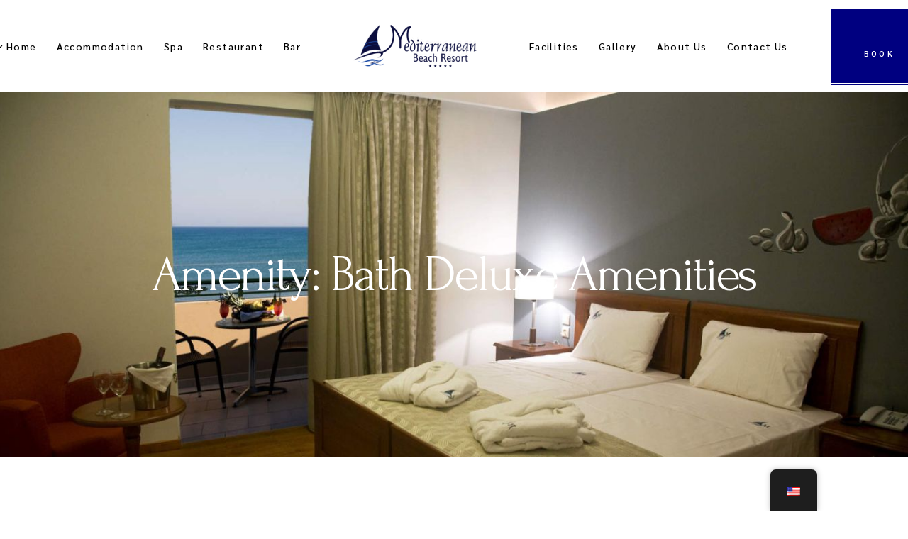

--- FILE ---
content_type: text/html; charset=UTF-8
request_url: https://medbeach.gr/amenity/bath-deluxe-amenities/
body_size: 21444
content:
<!DOCTYPE html>
<html lang="en-US">
<head>
	<meta charset="UTF-8">
	<meta name="viewport" content="width=device-width, initial-scale=1, user-scalable=yes">
	<link rel="profile" href="https://gmpg.org/xfn/11">
	
	<title>Bath Deluxe Amenities &#8211; Medbeach</title>
<meta name='robots' content='max-image-preview:large' />
<link rel='dns-prefetch' href='//fonts.googleapis.com' />
<link rel="alternate" type="application/rss+xml" title="Medbeach &raquo; Feed" href="https://medbeach.gr/feed/" />
<link rel="alternate" type="application/rss+xml" title="Medbeach &raquo; Comments Feed" href="https://medbeach.gr/comments/feed/" />
<link rel="alternate" type="application/rss+xml" title="Medbeach &raquo; Bath Deluxe Amenities Room Amenity Feed" href="https://medbeach.gr/amenity/bath-deluxe-amenities/feed/" />
<style id='wp-img-auto-sizes-contain-inline-css' type='text/css'>
img:is([sizes=auto i],[sizes^="auto," i]){contain-intrinsic-size:3000px 1500px}
/*# sourceURL=wp-img-auto-sizes-contain-inline-css */
</style>
<link rel='stylesheet' id='sbi_styles-css' href='https://medbeach.gr/wp-content/plugins/instagram-feed/css/sbi-styles.min.css?ver=6.2.1' type='text/css' media='all' />
<link rel='stylesheet' id='dripicons-css' href='https://medbeach.gr/wp-content/plugins/augustine-core/inc/icons/dripicons/assets/css/dripicons.min.css?ver=6.9' type='text/css' media='all' />
<link rel='stylesheet' id='elegant-icons-css' href='https://medbeach.gr/wp-content/plugins/augustine-core/inc/icons/elegant-icons/assets/css/elegant-icons.min.css?ver=6.9' type='text/css' media='all' />
<link rel='stylesheet' id='font-awesome-css' href='https://medbeach.gr/wp-content/plugins/augustine-core/inc/icons/font-awesome/assets/css/all.min.css?ver=6.9' type='text/css' media='all' />
<link rel='stylesheet' id='ionicons-css' href='https://medbeach.gr/wp-content/plugins/augustine-core/inc/icons/ionicons/assets/css/ionicons.min.css?ver=6.9' type='text/css' media='all' />
<link rel='stylesheet' id='linea-icons-css' href='https://medbeach.gr/wp-content/plugins/augustine-core/inc/icons/linea-icons/assets/css/linea-icons.min.css?ver=6.9' type='text/css' media='all' />
<link rel='stylesheet' id='linear-icons-css' href='https://medbeach.gr/wp-content/plugins/augustine-core/inc/icons/linear-icons/assets/css/linear-icons.min.css?ver=6.9' type='text/css' media='all' />
<link rel='stylesheet' id='material-icons-css' href='https://fonts.googleapis.com/icon?family=Material+Icons&#038;ver=6.9' type='text/css' media='all' />
<link rel='stylesheet' id='simple-line-icons-css' href='https://medbeach.gr/wp-content/plugins/augustine-core/inc/icons/simple-line-icons/assets/css/simple-line-icons.min.css?ver=6.9' type='text/css' media='all' />
<style id='wp-emoji-styles-inline-css' type='text/css'>

	img.wp-smiley, img.emoji {
		display: inline !important;
		border: none !important;
		box-shadow: none !important;
		height: 1em !important;
		width: 1em !important;
		margin: 0 0.07em !important;
		vertical-align: -0.1em !important;
		background: none !important;
		padding: 0 !important;
	}
/*# sourceURL=wp-emoji-styles-inline-css */
</style>
<link rel='stylesheet' id='wp-block-library-css' href='https://medbeach.gr/wp-includes/css/dist/block-library/style.min.css?ver=6.9' type='text/css' media='all' />
<style id='wp-block-gallery-inline-css' type='text/css'>
.blocks-gallery-grid:not(.has-nested-images),.wp-block-gallery:not(.has-nested-images){display:flex;flex-wrap:wrap;list-style-type:none;margin:0;padding:0}.blocks-gallery-grid:not(.has-nested-images) .blocks-gallery-image,.blocks-gallery-grid:not(.has-nested-images) .blocks-gallery-item,.wp-block-gallery:not(.has-nested-images) .blocks-gallery-image,.wp-block-gallery:not(.has-nested-images) .blocks-gallery-item{display:flex;flex-direction:column;flex-grow:1;justify-content:center;margin:0 1em 1em 0;position:relative;width:calc(50% - 1em)}.blocks-gallery-grid:not(.has-nested-images) .blocks-gallery-image:nth-of-type(2n),.blocks-gallery-grid:not(.has-nested-images) .blocks-gallery-item:nth-of-type(2n),.wp-block-gallery:not(.has-nested-images) .blocks-gallery-image:nth-of-type(2n),.wp-block-gallery:not(.has-nested-images) .blocks-gallery-item:nth-of-type(2n){margin-right:0}.blocks-gallery-grid:not(.has-nested-images) .blocks-gallery-image figure,.blocks-gallery-grid:not(.has-nested-images) .blocks-gallery-item figure,.wp-block-gallery:not(.has-nested-images) .blocks-gallery-image figure,.wp-block-gallery:not(.has-nested-images) .blocks-gallery-item figure{align-items:flex-end;display:flex;height:100%;justify-content:flex-start;margin:0}.blocks-gallery-grid:not(.has-nested-images) .blocks-gallery-image img,.blocks-gallery-grid:not(.has-nested-images) .blocks-gallery-item img,.wp-block-gallery:not(.has-nested-images) .blocks-gallery-image img,.wp-block-gallery:not(.has-nested-images) .blocks-gallery-item img{display:block;height:auto;max-width:100%;width:auto}.blocks-gallery-grid:not(.has-nested-images) .blocks-gallery-image figcaption,.blocks-gallery-grid:not(.has-nested-images) .blocks-gallery-item figcaption,.wp-block-gallery:not(.has-nested-images) .blocks-gallery-image figcaption,.wp-block-gallery:not(.has-nested-images) .blocks-gallery-item figcaption{background:linear-gradient(0deg,#000000b3,#0000004d 70%,#0000);bottom:0;box-sizing:border-box;color:#fff;font-size:.8em;margin:0;max-height:100%;overflow:auto;padding:3em .77em .7em;position:absolute;text-align:center;width:100%;z-index:2}.blocks-gallery-grid:not(.has-nested-images) .blocks-gallery-image figcaption img,.blocks-gallery-grid:not(.has-nested-images) .blocks-gallery-item figcaption img,.wp-block-gallery:not(.has-nested-images) .blocks-gallery-image figcaption img,.wp-block-gallery:not(.has-nested-images) .blocks-gallery-item figcaption img{display:inline}.blocks-gallery-grid:not(.has-nested-images) figcaption,.wp-block-gallery:not(.has-nested-images) figcaption{flex-grow:1}.blocks-gallery-grid:not(.has-nested-images).is-cropped .blocks-gallery-image a,.blocks-gallery-grid:not(.has-nested-images).is-cropped .blocks-gallery-image img,.blocks-gallery-grid:not(.has-nested-images).is-cropped .blocks-gallery-item a,.blocks-gallery-grid:not(.has-nested-images).is-cropped .blocks-gallery-item img,.wp-block-gallery:not(.has-nested-images).is-cropped .blocks-gallery-image a,.wp-block-gallery:not(.has-nested-images).is-cropped .blocks-gallery-image img,.wp-block-gallery:not(.has-nested-images).is-cropped .blocks-gallery-item a,.wp-block-gallery:not(.has-nested-images).is-cropped .blocks-gallery-item img{flex:1;height:100%;object-fit:cover;width:100%}.blocks-gallery-grid:not(.has-nested-images).columns-1 .blocks-gallery-image,.blocks-gallery-grid:not(.has-nested-images).columns-1 .blocks-gallery-item,.wp-block-gallery:not(.has-nested-images).columns-1 .blocks-gallery-image,.wp-block-gallery:not(.has-nested-images).columns-1 .blocks-gallery-item{margin-right:0;width:100%}@media (min-width:600px){.blocks-gallery-grid:not(.has-nested-images).columns-3 .blocks-gallery-image,.blocks-gallery-grid:not(.has-nested-images).columns-3 .blocks-gallery-item,.wp-block-gallery:not(.has-nested-images).columns-3 .blocks-gallery-image,.wp-block-gallery:not(.has-nested-images).columns-3 .blocks-gallery-item{margin-right:1em;width:calc(33.33333% - .66667em)}.blocks-gallery-grid:not(.has-nested-images).columns-4 .blocks-gallery-image,.blocks-gallery-grid:not(.has-nested-images).columns-4 .blocks-gallery-item,.wp-block-gallery:not(.has-nested-images).columns-4 .blocks-gallery-image,.wp-block-gallery:not(.has-nested-images).columns-4 .blocks-gallery-item{margin-right:1em;width:calc(25% - .75em)}.blocks-gallery-grid:not(.has-nested-images).columns-5 .blocks-gallery-image,.blocks-gallery-grid:not(.has-nested-images).columns-5 .blocks-gallery-item,.wp-block-gallery:not(.has-nested-images).columns-5 .blocks-gallery-image,.wp-block-gallery:not(.has-nested-images).columns-5 .blocks-gallery-item{margin-right:1em;width:calc(20% - .8em)}.blocks-gallery-grid:not(.has-nested-images).columns-6 .blocks-gallery-image,.blocks-gallery-grid:not(.has-nested-images).columns-6 .blocks-gallery-item,.wp-block-gallery:not(.has-nested-images).columns-6 .blocks-gallery-image,.wp-block-gallery:not(.has-nested-images).columns-6 .blocks-gallery-item{margin-right:1em;width:calc(16.66667% - .83333em)}.blocks-gallery-grid:not(.has-nested-images).columns-7 .blocks-gallery-image,.blocks-gallery-grid:not(.has-nested-images).columns-7 .blocks-gallery-item,.wp-block-gallery:not(.has-nested-images).columns-7 .blocks-gallery-image,.wp-block-gallery:not(.has-nested-images).columns-7 .blocks-gallery-item{margin-right:1em;width:calc(14.28571% - .85714em)}.blocks-gallery-grid:not(.has-nested-images).columns-8 .blocks-gallery-image,.blocks-gallery-grid:not(.has-nested-images).columns-8 .blocks-gallery-item,.wp-block-gallery:not(.has-nested-images).columns-8 .blocks-gallery-image,.wp-block-gallery:not(.has-nested-images).columns-8 .blocks-gallery-item{margin-right:1em;width:calc(12.5% - .875em)}.blocks-gallery-grid:not(.has-nested-images).columns-1 .blocks-gallery-image:nth-of-type(1n),.blocks-gallery-grid:not(.has-nested-images).columns-1 .blocks-gallery-item:nth-of-type(1n),.blocks-gallery-grid:not(.has-nested-images).columns-2 .blocks-gallery-image:nth-of-type(2n),.blocks-gallery-grid:not(.has-nested-images).columns-2 .blocks-gallery-item:nth-of-type(2n),.blocks-gallery-grid:not(.has-nested-images).columns-3 .blocks-gallery-image:nth-of-type(3n),.blocks-gallery-grid:not(.has-nested-images).columns-3 .blocks-gallery-item:nth-of-type(3n),.blocks-gallery-grid:not(.has-nested-images).columns-4 .blocks-gallery-image:nth-of-type(4n),.blocks-gallery-grid:not(.has-nested-images).columns-4 .blocks-gallery-item:nth-of-type(4n),.blocks-gallery-grid:not(.has-nested-images).columns-5 .blocks-gallery-image:nth-of-type(5n),.blocks-gallery-grid:not(.has-nested-images).columns-5 .blocks-gallery-item:nth-of-type(5n),.blocks-gallery-grid:not(.has-nested-images).columns-6 .blocks-gallery-image:nth-of-type(6n),.blocks-gallery-grid:not(.has-nested-images).columns-6 .blocks-gallery-item:nth-of-type(6n),.blocks-gallery-grid:not(.has-nested-images).columns-7 .blocks-gallery-image:nth-of-type(7n),.blocks-gallery-grid:not(.has-nested-images).columns-7 .blocks-gallery-item:nth-of-type(7n),.blocks-gallery-grid:not(.has-nested-images).columns-8 .blocks-gallery-image:nth-of-type(8n),.blocks-gallery-grid:not(.has-nested-images).columns-8 .blocks-gallery-item:nth-of-type(8n),.wp-block-gallery:not(.has-nested-images).columns-1 .blocks-gallery-image:nth-of-type(1n),.wp-block-gallery:not(.has-nested-images).columns-1 .blocks-gallery-item:nth-of-type(1n),.wp-block-gallery:not(.has-nested-images).columns-2 .blocks-gallery-image:nth-of-type(2n),.wp-block-gallery:not(.has-nested-images).columns-2 .blocks-gallery-item:nth-of-type(2n),.wp-block-gallery:not(.has-nested-images).columns-3 .blocks-gallery-image:nth-of-type(3n),.wp-block-gallery:not(.has-nested-images).columns-3 .blocks-gallery-item:nth-of-type(3n),.wp-block-gallery:not(.has-nested-images).columns-4 .blocks-gallery-image:nth-of-type(4n),.wp-block-gallery:not(.has-nested-images).columns-4 .blocks-gallery-item:nth-of-type(4n),.wp-block-gallery:not(.has-nested-images).columns-5 .blocks-gallery-image:nth-of-type(5n),.wp-block-gallery:not(.has-nested-images).columns-5 .blocks-gallery-item:nth-of-type(5n),.wp-block-gallery:not(.has-nested-images).columns-6 .blocks-gallery-image:nth-of-type(6n),.wp-block-gallery:not(.has-nested-images).columns-6 .blocks-gallery-item:nth-of-type(6n),.wp-block-gallery:not(.has-nested-images).columns-7 .blocks-gallery-image:nth-of-type(7n),.wp-block-gallery:not(.has-nested-images).columns-7 .blocks-gallery-item:nth-of-type(7n),.wp-block-gallery:not(.has-nested-images).columns-8 .blocks-gallery-image:nth-of-type(8n),.wp-block-gallery:not(.has-nested-images).columns-8 .blocks-gallery-item:nth-of-type(8n){margin-right:0}}.blocks-gallery-grid:not(.has-nested-images) .blocks-gallery-image:last-child,.blocks-gallery-grid:not(.has-nested-images) .blocks-gallery-item:last-child,.wp-block-gallery:not(.has-nested-images) .blocks-gallery-image:last-child,.wp-block-gallery:not(.has-nested-images) .blocks-gallery-item:last-child{margin-right:0}.blocks-gallery-grid:not(.has-nested-images).alignleft,.blocks-gallery-grid:not(.has-nested-images).alignright,.wp-block-gallery:not(.has-nested-images).alignleft,.wp-block-gallery:not(.has-nested-images).alignright{max-width:420px;width:100%}.blocks-gallery-grid:not(.has-nested-images).aligncenter .blocks-gallery-item figure,.wp-block-gallery:not(.has-nested-images).aligncenter .blocks-gallery-item figure{justify-content:center}.wp-block-gallery:not(.is-cropped) .blocks-gallery-item{align-self:flex-start}figure.wp-block-gallery.has-nested-images{align-items:normal}.wp-block-gallery.has-nested-images figure.wp-block-image:not(#individual-image){margin:0;width:calc(50% - var(--wp--style--unstable-gallery-gap, 16px)/2)}.wp-block-gallery.has-nested-images figure.wp-block-image{box-sizing:border-box;display:flex;flex-direction:column;flex-grow:1;justify-content:center;max-width:100%;position:relative}.wp-block-gallery.has-nested-images figure.wp-block-image>a,.wp-block-gallery.has-nested-images figure.wp-block-image>div{flex-direction:column;flex-grow:1;margin:0}.wp-block-gallery.has-nested-images figure.wp-block-image img{display:block;height:auto;max-width:100%!important;width:auto}.wp-block-gallery.has-nested-images figure.wp-block-image figcaption,.wp-block-gallery.has-nested-images figure.wp-block-image:has(figcaption):before{bottom:0;left:0;max-height:100%;position:absolute;right:0}.wp-block-gallery.has-nested-images figure.wp-block-image:has(figcaption):before{backdrop-filter:blur(3px);content:"";height:100%;-webkit-mask-image:linear-gradient(0deg,#000 20%,#0000);mask-image:linear-gradient(0deg,#000 20%,#0000);max-height:40%;pointer-events:none}.wp-block-gallery.has-nested-images figure.wp-block-image figcaption{box-sizing:border-box;color:#fff;font-size:13px;margin:0;overflow:auto;padding:1em;text-align:center;text-shadow:0 0 1.5px #000}.wp-block-gallery.has-nested-images figure.wp-block-image figcaption::-webkit-scrollbar{height:12px;width:12px}.wp-block-gallery.has-nested-images figure.wp-block-image figcaption::-webkit-scrollbar-track{background-color:initial}.wp-block-gallery.has-nested-images figure.wp-block-image figcaption::-webkit-scrollbar-thumb{background-clip:padding-box;background-color:initial;border:3px solid #0000;border-radius:8px}.wp-block-gallery.has-nested-images figure.wp-block-image figcaption:focus-within::-webkit-scrollbar-thumb,.wp-block-gallery.has-nested-images figure.wp-block-image figcaption:focus::-webkit-scrollbar-thumb,.wp-block-gallery.has-nested-images figure.wp-block-image figcaption:hover::-webkit-scrollbar-thumb{background-color:#fffc}.wp-block-gallery.has-nested-images figure.wp-block-image figcaption{scrollbar-color:#0000 #0000;scrollbar-gutter:stable both-edges;scrollbar-width:thin}.wp-block-gallery.has-nested-images figure.wp-block-image figcaption:focus,.wp-block-gallery.has-nested-images figure.wp-block-image figcaption:focus-within,.wp-block-gallery.has-nested-images figure.wp-block-image figcaption:hover{scrollbar-color:#fffc #0000}.wp-block-gallery.has-nested-images figure.wp-block-image figcaption{will-change:transform}@media (hover:none){.wp-block-gallery.has-nested-images figure.wp-block-image figcaption{scrollbar-color:#fffc #0000}}.wp-block-gallery.has-nested-images figure.wp-block-image figcaption{background:linear-gradient(0deg,#0006,#0000)}.wp-block-gallery.has-nested-images figure.wp-block-image figcaption img{display:inline}.wp-block-gallery.has-nested-images figure.wp-block-image figcaption a{color:inherit}.wp-block-gallery.has-nested-images figure.wp-block-image.has-custom-border img{box-sizing:border-box}.wp-block-gallery.has-nested-images figure.wp-block-image.has-custom-border>a,.wp-block-gallery.has-nested-images figure.wp-block-image.has-custom-border>div,.wp-block-gallery.has-nested-images figure.wp-block-image.is-style-rounded>a,.wp-block-gallery.has-nested-images figure.wp-block-image.is-style-rounded>div{flex:1 1 auto}.wp-block-gallery.has-nested-images figure.wp-block-image.has-custom-border figcaption,.wp-block-gallery.has-nested-images figure.wp-block-image.is-style-rounded figcaption{background:none;color:inherit;flex:initial;margin:0;padding:10px 10px 9px;position:relative;text-shadow:none}.wp-block-gallery.has-nested-images figure.wp-block-image.has-custom-border:before,.wp-block-gallery.has-nested-images figure.wp-block-image.is-style-rounded:before{content:none}.wp-block-gallery.has-nested-images figcaption{flex-basis:100%;flex-grow:1;text-align:center}.wp-block-gallery.has-nested-images:not(.is-cropped) figure.wp-block-image:not(#individual-image){margin-bottom:auto;margin-top:0}.wp-block-gallery.has-nested-images.is-cropped figure.wp-block-image:not(#individual-image){align-self:inherit}.wp-block-gallery.has-nested-images.is-cropped figure.wp-block-image:not(#individual-image)>a,.wp-block-gallery.has-nested-images.is-cropped figure.wp-block-image:not(#individual-image)>div:not(.components-drop-zone){display:flex}.wp-block-gallery.has-nested-images.is-cropped figure.wp-block-image:not(#individual-image) a,.wp-block-gallery.has-nested-images.is-cropped figure.wp-block-image:not(#individual-image) img{flex:1 0 0%;height:100%;object-fit:cover;width:100%}.wp-block-gallery.has-nested-images.columns-1 figure.wp-block-image:not(#individual-image){width:100%}@media (min-width:600px){.wp-block-gallery.has-nested-images.columns-3 figure.wp-block-image:not(#individual-image){width:calc(33.33333% - var(--wp--style--unstable-gallery-gap, 16px)*.66667)}.wp-block-gallery.has-nested-images.columns-4 figure.wp-block-image:not(#individual-image){width:calc(25% - var(--wp--style--unstable-gallery-gap, 16px)*.75)}.wp-block-gallery.has-nested-images.columns-5 figure.wp-block-image:not(#individual-image){width:calc(20% - var(--wp--style--unstable-gallery-gap, 16px)*.8)}.wp-block-gallery.has-nested-images.columns-6 figure.wp-block-image:not(#individual-image){width:calc(16.66667% - var(--wp--style--unstable-gallery-gap, 16px)*.83333)}.wp-block-gallery.has-nested-images.columns-7 figure.wp-block-image:not(#individual-image){width:calc(14.28571% - var(--wp--style--unstable-gallery-gap, 16px)*.85714)}.wp-block-gallery.has-nested-images.columns-8 figure.wp-block-image:not(#individual-image){width:calc(12.5% - var(--wp--style--unstable-gallery-gap, 16px)*.875)}.wp-block-gallery.has-nested-images.columns-default figure.wp-block-image:not(#individual-image){width:calc(33.33% - var(--wp--style--unstable-gallery-gap, 16px)*.66667)}.wp-block-gallery.has-nested-images.columns-default figure.wp-block-image:not(#individual-image):first-child:nth-last-child(2),.wp-block-gallery.has-nested-images.columns-default figure.wp-block-image:not(#individual-image):first-child:nth-last-child(2)~figure.wp-block-image:not(#individual-image){width:calc(50% - var(--wp--style--unstable-gallery-gap, 16px)*.5)}.wp-block-gallery.has-nested-images.columns-default figure.wp-block-image:not(#individual-image):first-child:last-child{width:100%}}.wp-block-gallery.has-nested-images.alignleft,.wp-block-gallery.has-nested-images.alignright{max-width:420px;width:100%}.wp-block-gallery.has-nested-images.aligncenter{justify-content:center}
/*# sourceURL=https://medbeach.gr/wp-includes/blocks/gallery/style.min.css */
</style>
<style id='wp-block-image-inline-css' type='text/css'>
.wp-block-image>a,.wp-block-image>figure>a{display:inline-block}.wp-block-image img{box-sizing:border-box;height:auto;max-width:100%;vertical-align:bottom}@media not (prefers-reduced-motion){.wp-block-image img.hide{visibility:hidden}.wp-block-image img.show{animation:show-content-image .4s}}.wp-block-image[style*=border-radius] img,.wp-block-image[style*=border-radius]>a{border-radius:inherit}.wp-block-image.has-custom-border img{box-sizing:border-box}.wp-block-image.aligncenter{text-align:center}.wp-block-image.alignfull>a,.wp-block-image.alignwide>a{width:100%}.wp-block-image.alignfull img,.wp-block-image.alignwide img{height:auto;width:100%}.wp-block-image .aligncenter,.wp-block-image .alignleft,.wp-block-image .alignright,.wp-block-image.aligncenter,.wp-block-image.alignleft,.wp-block-image.alignright{display:table}.wp-block-image .aligncenter>figcaption,.wp-block-image .alignleft>figcaption,.wp-block-image .alignright>figcaption,.wp-block-image.aligncenter>figcaption,.wp-block-image.alignleft>figcaption,.wp-block-image.alignright>figcaption{caption-side:bottom;display:table-caption}.wp-block-image .alignleft{float:left;margin:.5em 1em .5em 0}.wp-block-image .alignright{float:right;margin:.5em 0 .5em 1em}.wp-block-image .aligncenter{margin-left:auto;margin-right:auto}.wp-block-image :where(figcaption){margin-bottom:1em;margin-top:.5em}.wp-block-image.is-style-circle-mask img{border-radius:9999px}@supports ((-webkit-mask-image:none) or (mask-image:none)) or (-webkit-mask-image:none){.wp-block-image.is-style-circle-mask img{border-radius:0;-webkit-mask-image:url('data:image/svg+xml;utf8,<svg viewBox="0 0 100 100" xmlns="http://www.w3.org/2000/svg"><circle cx="50" cy="50" r="50"/></svg>');mask-image:url('data:image/svg+xml;utf8,<svg viewBox="0 0 100 100" xmlns="http://www.w3.org/2000/svg"><circle cx="50" cy="50" r="50"/></svg>');mask-mode:alpha;-webkit-mask-position:center;mask-position:center;-webkit-mask-repeat:no-repeat;mask-repeat:no-repeat;-webkit-mask-size:contain;mask-size:contain}}:root :where(.wp-block-image.is-style-rounded img,.wp-block-image .is-style-rounded img){border-radius:9999px}.wp-block-image figure{margin:0}.wp-lightbox-container{display:flex;flex-direction:column;position:relative}.wp-lightbox-container img{cursor:zoom-in}.wp-lightbox-container img:hover+button{opacity:1}.wp-lightbox-container button{align-items:center;backdrop-filter:blur(16px) saturate(180%);background-color:#5a5a5a40;border:none;border-radius:4px;cursor:zoom-in;display:flex;height:20px;justify-content:center;opacity:0;padding:0;position:absolute;right:16px;text-align:center;top:16px;width:20px;z-index:100}@media not (prefers-reduced-motion){.wp-lightbox-container button{transition:opacity .2s ease}}.wp-lightbox-container button:focus-visible{outline:3px auto #5a5a5a40;outline:3px auto -webkit-focus-ring-color;outline-offset:3px}.wp-lightbox-container button:hover{cursor:pointer;opacity:1}.wp-lightbox-container button:focus{opacity:1}.wp-lightbox-container button:focus,.wp-lightbox-container button:hover,.wp-lightbox-container button:not(:hover):not(:active):not(.has-background){background-color:#5a5a5a40;border:none}.wp-lightbox-overlay{box-sizing:border-box;cursor:zoom-out;height:100vh;left:0;overflow:hidden;position:fixed;top:0;visibility:hidden;width:100%;z-index:100000}.wp-lightbox-overlay .close-button{align-items:center;cursor:pointer;display:flex;justify-content:center;min-height:40px;min-width:40px;padding:0;position:absolute;right:calc(env(safe-area-inset-right) + 16px);top:calc(env(safe-area-inset-top) + 16px);z-index:5000000}.wp-lightbox-overlay .close-button:focus,.wp-lightbox-overlay .close-button:hover,.wp-lightbox-overlay .close-button:not(:hover):not(:active):not(.has-background){background:none;border:none}.wp-lightbox-overlay .lightbox-image-container{height:var(--wp--lightbox-container-height);left:50%;overflow:hidden;position:absolute;top:50%;transform:translate(-50%,-50%);transform-origin:top left;width:var(--wp--lightbox-container-width);z-index:9999999999}.wp-lightbox-overlay .wp-block-image{align-items:center;box-sizing:border-box;display:flex;height:100%;justify-content:center;margin:0;position:relative;transform-origin:0 0;width:100%;z-index:3000000}.wp-lightbox-overlay .wp-block-image img{height:var(--wp--lightbox-image-height);min-height:var(--wp--lightbox-image-height);min-width:var(--wp--lightbox-image-width);width:var(--wp--lightbox-image-width)}.wp-lightbox-overlay .wp-block-image figcaption{display:none}.wp-lightbox-overlay button{background:none;border:none}.wp-lightbox-overlay .scrim{background-color:#fff;height:100%;opacity:.9;position:absolute;width:100%;z-index:2000000}.wp-lightbox-overlay.active{visibility:visible}@media not (prefers-reduced-motion){.wp-lightbox-overlay.active{animation:turn-on-visibility .25s both}.wp-lightbox-overlay.active img{animation:turn-on-visibility .35s both}.wp-lightbox-overlay.show-closing-animation:not(.active){animation:turn-off-visibility .35s both}.wp-lightbox-overlay.show-closing-animation:not(.active) img{animation:turn-off-visibility .25s both}.wp-lightbox-overlay.zoom.active{animation:none;opacity:1;visibility:visible}.wp-lightbox-overlay.zoom.active .lightbox-image-container{animation:lightbox-zoom-in .4s}.wp-lightbox-overlay.zoom.active .lightbox-image-container img{animation:none}.wp-lightbox-overlay.zoom.active .scrim{animation:turn-on-visibility .4s forwards}.wp-lightbox-overlay.zoom.show-closing-animation:not(.active){animation:none}.wp-lightbox-overlay.zoom.show-closing-animation:not(.active) .lightbox-image-container{animation:lightbox-zoom-out .4s}.wp-lightbox-overlay.zoom.show-closing-animation:not(.active) .lightbox-image-container img{animation:none}.wp-lightbox-overlay.zoom.show-closing-animation:not(.active) .scrim{animation:turn-off-visibility .4s forwards}}@keyframes show-content-image{0%{visibility:hidden}99%{visibility:hidden}to{visibility:visible}}@keyframes turn-on-visibility{0%{opacity:0}to{opacity:1}}@keyframes turn-off-visibility{0%{opacity:1;visibility:visible}99%{opacity:0;visibility:visible}to{opacity:0;visibility:hidden}}@keyframes lightbox-zoom-in{0%{transform:translate(calc((-100vw + var(--wp--lightbox-scrollbar-width))/2 + var(--wp--lightbox-initial-left-position)),calc(-50vh + var(--wp--lightbox-initial-top-position))) scale(var(--wp--lightbox-scale))}to{transform:translate(-50%,-50%) scale(1)}}@keyframes lightbox-zoom-out{0%{transform:translate(-50%,-50%) scale(1);visibility:visible}99%{visibility:visible}to{transform:translate(calc((-100vw + var(--wp--lightbox-scrollbar-width))/2 + var(--wp--lightbox-initial-left-position)),calc(-50vh + var(--wp--lightbox-initial-top-position))) scale(var(--wp--lightbox-scale));visibility:hidden}}
/*# sourceURL=https://medbeach.gr/wp-includes/blocks/image/style.min.css */
</style>
<style id='global-styles-inline-css' type='text/css'>
:root{--wp--preset--aspect-ratio--square: 1;--wp--preset--aspect-ratio--4-3: 4/3;--wp--preset--aspect-ratio--3-4: 3/4;--wp--preset--aspect-ratio--3-2: 3/2;--wp--preset--aspect-ratio--2-3: 2/3;--wp--preset--aspect-ratio--16-9: 16/9;--wp--preset--aspect-ratio--9-16: 9/16;--wp--preset--color--black: #000000;--wp--preset--color--cyan-bluish-gray: #abb8c3;--wp--preset--color--white: #ffffff;--wp--preset--color--pale-pink: #f78da7;--wp--preset--color--vivid-red: #cf2e2e;--wp--preset--color--luminous-vivid-orange: #ff6900;--wp--preset--color--luminous-vivid-amber: #fcb900;--wp--preset--color--light-green-cyan: #7bdcb5;--wp--preset--color--vivid-green-cyan: #00d084;--wp--preset--color--pale-cyan-blue: #8ed1fc;--wp--preset--color--vivid-cyan-blue: #0693e3;--wp--preset--color--vivid-purple: #9b51e0;--wp--preset--gradient--vivid-cyan-blue-to-vivid-purple: linear-gradient(135deg,rgb(6,147,227) 0%,rgb(155,81,224) 100%);--wp--preset--gradient--light-green-cyan-to-vivid-green-cyan: linear-gradient(135deg,rgb(122,220,180) 0%,rgb(0,208,130) 100%);--wp--preset--gradient--luminous-vivid-amber-to-luminous-vivid-orange: linear-gradient(135deg,rgb(252,185,0) 0%,rgb(255,105,0) 100%);--wp--preset--gradient--luminous-vivid-orange-to-vivid-red: linear-gradient(135deg,rgb(255,105,0) 0%,rgb(207,46,46) 100%);--wp--preset--gradient--very-light-gray-to-cyan-bluish-gray: linear-gradient(135deg,rgb(238,238,238) 0%,rgb(169,184,195) 100%);--wp--preset--gradient--cool-to-warm-spectrum: linear-gradient(135deg,rgb(74,234,220) 0%,rgb(151,120,209) 20%,rgb(207,42,186) 40%,rgb(238,44,130) 60%,rgb(251,105,98) 80%,rgb(254,248,76) 100%);--wp--preset--gradient--blush-light-purple: linear-gradient(135deg,rgb(255,206,236) 0%,rgb(152,150,240) 100%);--wp--preset--gradient--blush-bordeaux: linear-gradient(135deg,rgb(254,205,165) 0%,rgb(254,45,45) 50%,rgb(107,0,62) 100%);--wp--preset--gradient--luminous-dusk: linear-gradient(135deg,rgb(255,203,112) 0%,rgb(199,81,192) 50%,rgb(65,88,208) 100%);--wp--preset--gradient--pale-ocean: linear-gradient(135deg,rgb(255,245,203) 0%,rgb(182,227,212) 50%,rgb(51,167,181) 100%);--wp--preset--gradient--electric-grass: linear-gradient(135deg,rgb(202,248,128) 0%,rgb(113,206,126) 100%);--wp--preset--gradient--midnight: linear-gradient(135deg,rgb(2,3,129) 0%,rgb(40,116,252) 100%);--wp--preset--font-size--small: 13px;--wp--preset--font-size--medium: 20px;--wp--preset--font-size--large: 36px;--wp--preset--font-size--x-large: 42px;--wp--preset--spacing--20: 0.44rem;--wp--preset--spacing--30: 0.67rem;--wp--preset--spacing--40: 1rem;--wp--preset--spacing--50: 1.5rem;--wp--preset--spacing--60: 2.25rem;--wp--preset--spacing--70: 3.38rem;--wp--preset--spacing--80: 5.06rem;--wp--preset--shadow--natural: 6px 6px 9px rgba(0, 0, 0, 0.2);--wp--preset--shadow--deep: 12px 12px 50px rgba(0, 0, 0, 0.4);--wp--preset--shadow--sharp: 6px 6px 0px rgba(0, 0, 0, 0.2);--wp--preset--shadow--outlined: 6px 6px 0px -3px rgb(255, 255, 255), 6px 6px rgb(0, 0, 0);--wp--preset--shadow--crisp: 6px 6px 0px rgb(0, 0, 0);}:where(.is-layout-flex){gap: 0.5em;}:where(.is-layout-grid){gap: 0.5em;}body .is-layout-flex{display: flex;}.is-layout-flex{flex-wrap: wrap;align-items: center;}.is-layout-flex > :is(*, div){margin: 0;}body .is-layout-grid{display: grid;}.is-layout-grid > :is(*, div){margin: 0;}:where(.wp-block-columns.is-layout-flex){gap: 2em;}:where(.wp-block-columns.is-layout-grid){gap: 2em;}:where(.wp-block-post-template.is-layout-flex){gap: 1.25em;}:where(.wp-block-post-template.is-layout-grid){gap: 1.25em;}.has-black-color{color: var(--wp--preset--color--black) !important;}.has-cyan-bluish-gray-color{color: var(--wp--preset--color--cyan-bluish-gray) !important;}.has-white-color{color: var(--wp--preset--color--white) !important;}.has-pale-pink-color{color: var(--wp--preset--color--pale-pink) !important;}.has-vivid-red-color{color: var(--wp--preset--color--vivid-red) !important;}.has-luminous-vivid-orange-color{color: var(--wp--preset--color--luminous-vivid-orange) !important;}.has-luminous-vivid-amber-color{color: var(--wp--preset--color--luminous-vivid-amber) !important;}.has-light-green-cyan-color{color: var(--wp--preset--color--light-green-cyan) !important;}.has-vivid-green-cyan-color{color: var(--wp--preset--color--vivid-green-cyan) !important;}.has-pale-cyan-blue-color{color: var(--wp--preset--color--pale-cyan-blue) !important;}.has-vivid-cyan-blue-color{color: var(--wp--preset--color--vivid-cyan-blue) !important;}.has-vivid-purple-color{color: var(--wp--preset--color--vivid-purple) !important;}.has-black-background-color{background-color: var(--wp--preset--color--black) !important;}.has-cyan-bluish-gray-background-color{background-color: var(--wp--preset--color--cyan-bluish-gray) !important;}.has-white-background-color{background-color: var(--wp--preset--color--white) !important;}.has-pale-pink-background-color{background-color: var(--wp--preset--color--pale-pink) !important;}.has-vivid-red-background-color{background-color: var(--wp--preset--color--vivid-red) !important;}.has-luminous-vivid-orange-background-color{background-color: var(--wp--preset--color--luminous-vivid-orange) !important;}.has-luminous-vivid-amber-background-color{background-color: var(--wp--preset--color--luminous-vivid-amber) !important;}.has-light-green-cyan-background-color{background-color: var(--wp--preset--color--light-green-cyan) !important;}.has-vivid-green-cyan-background-color{background-color: var(--wp--preset--color--vivid-green-cyan) !important;}.has-pale-cyan-blue-background-color{background-color: var(--wp--preset--color--pale-cyan-blue) !important;}.has-vivid-cyan-blue-background-color{background-color: var(--wp--preset--color--vivid-cyan-blue) !important;}.has-vivid-purple-background-color{background-color: var(--wp--preset--color--vivid-purple) !important;}.has-black-border-color{border-color: var(--wp--preset--color--black) !important;}.has-cyan-bluish-gray-border-color{border-color: var(--wp--preset--color--cyan-bluish-gray) !important;}.has-white-border-color{border-color: var(--wp--preset--color--white) !important;}.has-pale-pink-border-color{border-color: var(--wp--preset--color--pale-pink) !important;}.has-vivid-red-border-color{border-color: var(--wp--preset--color--vivid-red) !important;}.has-luminous-vivid-orange-border-color{border-color: var(--wp--preset--color--luminous-vivid-orange) !important;}.has-luminous-vivid-amber-border-color{border-color: var(--wp--preset--color--luminous-vivid-amber) !important;}.has-light-green-cyan-border-color{border-color: var(--wp--preset--color--light-green-cyan) !important;}.has-vivid-green-cyan-border-color{border-color: var(--wp--preset--color--vivid-green-cyan) !important;}.has-pale-cyan-blue-border-color{border-color: var(--wp--preset--color--pale-cyan-blue) !important;}.has-vivid-cyan-blue-border-color{border-color: var(--wp--preset--color--vivid-cyan-blue) !important;}.has-vivid-purple-border-color{border-color: var(--wp--preset--color--vivid-purple) !important;}.has-vivid-cyan-blue-to-vivid-purple-gradient-background{background: var(--wp--preset--gradient--vivid-cyan-blue-to-vivid-purple) !important;}.has-light-green-cyan-to-vivid-green-cyan-gradient-background{background: var(--wp--preset--gradient--light-green-cyan-to-vivid-green-cyan) !important;}.has-luminous-vivid-amber-to-luminous-vivid-orange-gradient-background{background: var(--wp--preset--gradient--luminous-vivid-amber-to-luminous-vivid-orange) !important;}.has-luminous-vivid-orange-to-vivid-red-gradient-background{background: var(--wp--preset--gradient--luminous-vivid-orange-to-vivid-red) !important;}.has-very-light-gray-to-cyan-bluish-gray-gradient-background{background: var(--wp--preset--gradient--very-light-gray-to-cyan-bluish-gray) !important;}.has-cool-to-warm-spectrum-gradient-background{background: var(--wp--preset--gradient--cool-to-warm-spectrum) !important;}.has-blush-light-purple-gradient-background{background: var(--wp--preset--gradient--blush-light-purple) !important;}.has-blush-bordeaux-gradient-background{background: var(--wp--preset--gradient--blush-bordeaux) !important;}.has-luminous-dusk-gradient-background{background: var(--wp--preset--gradient--luminous-dusk) !important;}.has-pale-ocean-gradient-background{background: var(--wp--preset--gradient--pale-ocean) !important;}.has-electric-grass-gradient-background{background: var(--wp--preset--gradient--electric-grass) !important;}.has-midnight-gradient-background{background: var(--wp--preset--gradient--midnight) !important;}.has-small-font-size{font-size: var(--wp--preset--font-size--small) !important;}.has-medium-font-size{font-size: var(--wp--preset--font-size--medium) !important;}.has-large-font-size{font-size: var(--wp--preset--font-size--large) !important;}.has-x-large-font-size{font-size: var(--wp--preset--font-size--x-large) !important;}
/*# sourceURL=global-styles-inline-css */
</style>
<style id='core-block-supports-inline-css' type='text/css'>
.wp-block-gallery.wp-block-gallery-2{--wp--style--unstable-gallery-gap:var( --wp--style--gallery-gap-default, var( --gallery-block--gutter-size, var( --wp--style--block-gap, 0.5em ) ) );gap:var( --wp--style--gallery-gap-default, var( --gallery-block--gutter-size, var( --wp--style--block-gap, 0.5em ) ) );}
/*# sourceURL=core-block-supports-inline-css */
</style>

<style id='classic-theme-styles-inline-css' type='text/css'>
/*! This file is auto-generated */
.wp-block-button__link{color:#fff;background-color:#32373c;border-radius:9999px;box-shadow:none;text-decoration:none;padding:calc(.667em + 2px) calc(1.333em + 2px);font-size:1.125em}.wp-block-file__button{background:#32373c;color:#fff;text-decoration:none}
/*# sourceURL=/wp-includes/css/classic-themes.min.css */
</style>
<link rel='stylesheet' id='contact-form-7-css' href='https://medbeach.gr/wp-content/plugins/contact-form-7/includes/css/styles.css?ver=5.8' type='text/css' media='all' />
<link rel='stylesheet' id='ctf_styles-css' href='https://medbeach.gr/wp-content/plugins/custom-twitter-feeds/css/ctf-styles.min.css?ver=2.1.2' type='text/css' media='all' />
<style id='woocommerce-inline-inline-css' type='text/css'>
.woocommerce form .form-row .required { visibility: visible; }
/*# sourceURL=woocommerce-inline-inline-css */
</style>
<link rel='stylesheet' id='trp-floater-language-switcher-style-css' href='https://medbeach.gr/wp-content/plugins/translatepress-multilingual/assets/css/trp-floater-language-switcher.css?ver=2.6.1' type='text/css' media='all' />
<link rel='stylesheet' id='trp-language-switcher-style-css' href='https://medbeach.gr/wp-content/plugins/translatepress-multilingual/assets/css/trp-language-switcher.css?ver=2.6.1' type='text/css' media='all' />
<link rel='stylesheet' id='qi-addons-for-elementor-grid-style-css' href='https://medbeach.gr/wp-content/plugins/qi-addons-for-elementor/assets/css/grid.min.css?ver=6.9' type='text/css' media='all' />
<link rel='stylesheet' id='qi-addons-for-elementor-helper-parts-style-css' href='https://medbeach.gr/wp-content/plugins/qi-addons-for-elementor/assets/css/helper-parts.min.css?ver=6.9' type='text/css' media='all' />
<link rel='stylesheet' id='qi-addons-for-elementor-style-css' href='https://medbeach.gr/wp-content/plugins/qi-addons-for-elementor/assets/css/main.min.css?ver=6.9' type='text/css' media='all' />
<link rel='stylesheet' id='select2-css' href='https://medbeach.gr/wp-content/plugins/woocommerce/assets/css/select2.css?ver=8.1.1' type='text/css' media='all' />
<link rel='stylesheet' id='augustine-core-dashboard-style-css' href='https://medbeach.gr/wp-content/plugins/augustine-core/inc/core-dashboard/assets/css/core-dashboard.min.css?ver=6.9' type='text/css' media='all' />
<link rel='stylesheet' id='swiper-css' href='https://medbeach.gr/wp-content/plugins/elementor/assets/lib/swiper/css/swiper.min.css?ver=5.3.6' type='text/css' media='all' />
<link rel='stylesheet' id='augustine-main-css' href='https://medbeach.gr/wp-content/themes/augustine/assets/css/main.min.css?ver=6.9' type='text/css' media='all' />
<link rel='stylesheet' id='augustine-core-style-css' href='https://medbeach.gr/wp-content/plugins/augustine-core/assets/css/augustine-core.min.css?ver=6.9' type='text/css' media='all' />
<link rel='stylesheet' id='augustine-membership-style-css' href='https://medbeach.gr/wp-content/plugins/augustine-membership/assets/css/augustine-membership.min.css?ver=6.9' type='text/css' media='all' />
<link rel='stylesheet' id='magnific-popup-css' href='https://medbeach.gr/wp-content/themes/augustine/assets/plugins/magnific-popup/magnific-popup.css?ver=6.9' type='text/css' media='all' />
<link rel='stylesheet' id='augustine-google-fonts-css' href='https://fonts.googleapis.com/css?family=Forum%3A300%2C400%2C500%2C600%2C700%7CSarabun%3A300%2C400%2C500%2C600%2C700&#038;subset=latin-ext&#038;display=swap&#038;ver=1.0.0' type='text/css' media='all' />
<link rel='stylesheet' id='augustine-style-css' href='https://medbeach.gr/wp-content/themes/augustine/style.css?ver=6.9' type='text/css' media='all' />
<style id='augustine-style-inline-css' type='text/css'>
#qodef-page-footer-top-area .widget { margin-bottom: 0px;}#qodef-page-footer-bottom-area { border-top-color: #c4c4c4;border-top-width: 1px;}.qodef-fullscreen-menu > ul > li > a { font-size: 40px;}#qodef-page-inner { padding: 100px 0 100px 0;}.qodef-h1 a:hover, h1 a:hover, .qodef-h2 a:hover, h2 a:hover, .qodef-h3 a:hover, h3 a:hover, .qodef-h4 a:hover, h4 a:hover, .qodef-h5 a:hover, h5 a:hover, .qodef-h6 a:hover, h6 a:hover, a:hover, p a:hover, .wp-block-quote, blockquote, .qodef-horizontal-form input[type=email]:focus, .qodef-horizontal-form input[type=number]:focus, .qodef-horizontal-form input[type=password]:focus, .qodef-horizontal-form input[type=search]:focus, .qodef-horizontal-form input[type=tel]:focus, .qodef-horizontal-form input[type=text]:focus, .qodef-horizontal-form input[type=url]:focus, .qodef-horizontal-form textarea:focus, .swiper-button-next:hover, .swiper-button-prev:hover, #qodef-page-header .widget_icl_lang_sel_widget .wpml-ls-legacy-dropdown .wpml-ls-item-toggle:hover, #qodef-page-header .widget_icl_lang_sel_widget .wpml-ls-legacy-dropdown-click .wpml-ls-item-toggle:hover, #qodef-page-header .widget_icl_lang_sel_widget .wpml-ls-legacy-dropdown .wpml-ls-sub-menu .wpml-ls-item a:hover, #qodef-page-header .widget_icl_lang_sel_widget .wpml-ls-legacy-dropdown-click .wpml-ls-sub-menu .wpml-ls-item a:hover, #qodef-page-header .widget_icl_lang_sel_widget .wpml-ls-legacy-list-horizontal ul li a:hover, #qodef-page-header .widget_icl_lang_sel_widget .wpml-ls-legacy-list-vertical ul li a:hover, #qodef-page-mobile-header .widget_icl_lang_sel_widget .wpml-ls-legacy-dropdown .wpml-ls-item-toggle:hover, #qodef-page-mobile-header .widget_icl_lang_sel_widget .wpml-ls-legacy-dropdown-click .wpml-ls-item-toggle:hover, #qodef-page-mobile-header .widget_icl_lang_sel_widget .wpml-ls-legacy-dropdown .wpml-ls-sub-menu .wpml-ls-item a:hover, #qodef-page-mobile-header .widget_icl_lang_sel_widget .wpml-ls-legacy-dropdown-click .wpml-ls-sub-menu .wpml-ls-item a:hover, #qodef-page-mobile-header .widget_icl_lang_sel_widget .wpml-ls-legacy-list-horizontal ul li a:hover, #qodef-page-mobile-header .widget_icl_lang_sel_widget .wpml-ls-legacy-list-vertical ul li a:hover, #qodef-page-sidebar .widget_icl_lang_sel_widget .wpml-ls-legacy-dropdown .wpml-ls-item-toggle:hover, #qodef-page-sidebar .widget_icl_lang_sel_widget .wpml-ls-legacy-dropdown-click .wpml-ls-item-toggle:hover, #qodef-page-sidebar .widget_icl_lang_sel_widget .wpml-ls-legacy-dropdown .wpml-ls-sub-menu .wpml-ls-item a:hover, #qodef-page-sidebar .widget_icl_lang_sel_widget .wpml-ls-legacy-dropdown-click .wpml-ls-sub-menu .wpml-ls-item a:hover, #qodef-page-sidebar .widget_icl_lang_sel_widget .wpml-ls-legacy-list-horizontal ul li a:hover, #qodef-page-sidebar .widget_icl_lang_sel_widget .wpml-ls-legacy-list-vertical ul li a:hover, #qodef-page-footer .widget_icl_lang_sel_widget .wpml-ls-legacy-dropdown .wpml-ls-item-toggle:hover, #qodef-page-footer .widget_icl_lang_sel_widget .wpml-ls-legacy-dropdown-click .wpml-ls-item-toggle:hover, #qodef-page-footer .widget_icl_lang_sel_widget .wpml-ls-legacy-dropdown .wpml-ls-sub-menu .wpml-ls-item a:hover, #qodef-page-footer .widget_icl_lang_sel_widget .wpml-ls-legacy-dropdown-click .wpml-ls-sub-menu .wpml-ls-item a:hover, #qodef-side-area .widget_icl_lang_sel_widget .wpml-ls-legacy-dropdown .wpml-ls-item-toggle:hover, #qodef-side-area .widget_icl_lang_sel_widget .wpml-ls-legacy-dropdown-click .wpml-ls-item-toggle:hover, #qodef-side-area .widget_icl_lang_sel_widget .wpml-ls-legacy-dropdown .wpml-ls-sub-menu .wpml-ls-item a:hover, #qodef-side-area .widget_icl_lang_sel_widget .wpml-ls-legacy-dropdown-click .wpml-ls-sub-menu .wpml-ls-item a:hover, .qodef-blog .qodef-blog-item .qodef-e-info .qodef-e-info-item.qodef-e-info-category a, .qodef-blog .qodef-blog-item .qodef-e-info-tags a:hover, .qodef-blog .qodef-blog-item.format-link .qodef-e-link-text, .qodef-blog .qodef-blog-item.format-quote .qodef-e-quote-text, .qodef-blog .swiper-button-next:hover, .qodef-blog .swiper-button-prev:hover, #qodef-page-comments-list .comment-reply-title small:hover, #qodef-page-comments-list .qodef-comment-item .qodef-e-comments-info-top .qodef-e-date a:hover, #qodef-page-comments-list .qodef-comment-item .qodef-e-comments-info-top .qodef-e-links>:hover, #qodef-page-footer-top-area a:hover, .wp-block-file:hover, .qodef-m-pagination.qodef--wp .page-numbers.current, .qodef-m-pagination.qodef--wp .page-numbers:hover, .qodef-m-pagination.qodef--wp .page-numbers.current a, .qodef-m-pagination.qodef--wp .page-numbers:hover a, .qodef-m-pagination.qodef--standard .qodef-m-pagination-item.qodef--active, .qodef-m-pagination.qodef--standard .qodef-m-pagination-item:hover, .qodef-m-pagination.qodef--standard .qodef-m-pagination-item.qodef--active a, .qodef-m-pagination.qodef--standard .qodef-m-pagination-item:hover a, .qodef-single-links .qodef-m-single-links-title, .qodef-single-links>span:not(.qodef-m-single-links-title), .qodef-search .qodef-search-form .qodef-search-form-button:hover, .widget .qodef-widget-title a:hover, .widget a:hover, .widget .tagcloud a:hover, .widget.widget_calendar tfoot a:hover, #qodef-top-area .widget .qodef-widget-title a:hover, #qodef-top-area .widget a:hover, #qodef-top-area .widget .tagcloud a:hover, #qodef-top-area .widget.widget_calendar tfoot a:hover, #qodef-page-footer .widget .qodef-widget-title a:hover, #qodef-page-footer .widget a:hover, #qodef-page-footer .widget[class*="_search"] button:hover, #qodef-page-footer .widget .tagcloud a:hover, #qodef-page-footer .widget.widget_calendar tfoot a:hover, #qodef-page-sidebar .widget .qodef-widget-title a:hover, #qodef-page-sidebar .widget a:hover, #qodef-page-sidebar .widget .tagcloud a:hover, #qodef-page-sidebar .widget.widget_calendar tfoot a:hover, #qodef-side-area .widget .qodef-widget-title a:hover, #qodef-side-area .widget a:hover, #qodef-side-area .widget .tagcloud a:hover, #qodef-side-area .widget.widget_calendar tfoot a:hover, .qodef-mega-menu-widget-holder .widget .qodef-widget-title a:hover, .qodef-mega-menu-widget-holder .widget a:hover, .qodef-mega-menu-widget-holder .widget .tagcloud a:hover, .qodef-mega-menu-widget-holder .widget.widget_calendar tfoot a:hover, #qodef-woo-page.qodef--checkout .woocommerce-form-coupon-toggle .woocommerce-info .showcoupon, .woocommerce-account .woocommerce-MyAccount-content a, .woocommerce-account .woocommerce-MyAccount-content strong, #qodef-woo-page .woocommerce-pagination .page-numbers.current, #qodef-woo-page .woocommerce-pagination .page-numbers:hover, #qodef-woo-page .woocommerce-pagination .page-numbers.current a, #qodef-woo-page .woocommerce-pagination .page-numbers:hover a, .qodef-woo-product-list .qodef-woo-product-inner:hover .qodef-woo-product-title, #qodef-woo-page .qodef-quantity-buttons .qodef-quantity-minus:hover, #qodef-woo-page .qodef-quantity-buttons .qodef-quantity-plus:hover, .widget.woocommerce .qodef-woo-product-title a:hover, .widget.woocommerce a:hover .product-title, .widget.woocommerce.widget_layered_nav ul li.chosen a, .widget.woocommerce.widget_recent_reviews a:hover, #qodef-top-area .widget.woocommerce .qodef-woo-product-title a:hover, #qodef-top-area .widget.woocommerce a:hover .product-title, #qodef-top-area .widget.woocommerce.widget_layered_nav ul li.chosen a, #qodef-top-area .widget.woocommerce.widget_recent_reviews a:hover, #qodef-page-footer .widget.woocommerce .qodef-woo-product-title a:hover, #qodef-page-footer .widget.woocommerce a:hover .product-title, #qodef-page-footer .widget.woocommerce.widget_layered_nav ul li.chosen a, #qodef-page-footer .widget.woocommerce.widget_recent_reviews a:hover, #qodef-page-sidebar .widget.woocommerce .qodef-woo-product-title a:hover, #qodef-page-sidebar .widget.woocommerce a:hover .product-title, #qodef-page-sidebar .widget.woocommerce.widget_layered_nav ul li.chosen a, #qodef-page-sidebar .widget.woocommerce.widget_recent_reviews a:hover, #qodef-side-area .widget.woocommerce .qodef-woo-product-title a:hover, #qodef-side-area .widget.woocommerce a:hover .product-title, #qodef-side-area .widget.woocommerce.widget_layered_nav ul li.chosen a, #qodef-side-area .widget.woocommerce.widget_recent_reviews a:hover, .qodef-mega-menu-widget-holder .widget.woocommerce .qodef-woo-product-title a:hover, .qodef-mega-menu-widget-holder .widget.woocommerce a:hover .product-title, .qodef-mega-menu-widget-holder .widget.woocommerce.widget_layered_nav ul li.chosen a, .qodef-mega-menu-widget-holder .widget.woocommerce.widget_recent_reviews a:hover, .qodef-blog.qodef-item-layout--minimal article .qodef-e-info.qodef-info--top a, .qodef-blog.qodef-item-layout--simple article:hover .qodef-e-title a, .qodef-blog.qodef-item-layout--standard article:not(.format-gallery).qodef--active .qodef-e-text .qodef-e-title a, #qodef-single-post-navigation .qodef-m-nav-label:hover, #qodef-multiple-map-notice, .qodef-map-marker-holder .qodef-info-window-inner .qodef-info-window-link:hover~.qodef-info-window-details .qodef-info-window-title, #qodef-page-mobile-header .qodef-mobile-header-opener.qodef--opened, #qodef-top-area .qodef-woo-dropdown-cart .qodef-woo-dropdown-items a:hover, .qodef-room .swiper-button-next:hover, .qodef-room .swiper-button-prev:hover, .qodef-room .qodef-e-amenity-items .qodef-ei-svg, .qodef-room .qodef-e-availability-calendar .datepick-month tr td .datepick-today, .qodef-room .qodef-e-seasonal-items .qodef-ei-price-value, .datepick-popup .datepick-month-row .datepick-cmd:hover, .qodef-datepick-calendar .datepick-month-row .datepick-cmd:hover, .datepick-popup .datepick-month td .datepick-today, .qodef-datepick-calendar .datepick-month td .datepick-today, #qodef-room-reservation-form .qodef-m-field label, .qodef-profile-reserved-rooms .qodef-m-reserved-room .qodef-ei-price-value, .qodef-amenity-list .qodef-e-icon, .qodef-room-calendar .qodef-m-spinner, .qodef-room-gallery-list .qodef-e-info-items .qodef-e--value, .qodef-room-list .qodef-room-list-item.qodef--active .qodef-e-title a, .qodef-room-list .qodef-e-capacity-content, .qodef-room-list .qodef-e-room-size-content, .qodef-room-reservation-filter .qodef-m-form .qodef-m-field label, .qodef-room-reservation-filter .qodef-m-spinner, .qodef-room-slider-with-popup .swiper-button-next:hover, .qodef-room-slider-with-popup .swiper-button-prev:hover, #qodef-room-popup-holder .qodef-e-capacity-content, #qodef-room-popup-holder .qodef-e-price-value, #qodef-room-popup-holder .qodef-e-room-size-content, .qodef-testimonials-list .qodef-e-stars, .qodef-testimonials-list .qodef-e-author, .qodef-reviews-per-criteria .qodef-item-reviews-average-rating, .qodef-search-cover-form .qodef-m-form-field, .qodef-search-cover-form .qodef-m-form-field:focus, .qodef-fullscreen-search-holder .qodef-m-form-submit:hover, .qodef-fullscreen-search-holder .qodef-fullscreen-search-close-holder:hover, .qodef-banner .qodef-m-text-field, .qodef-image-with-box .qodef-m-subtitle, .qodef-image-with-text .qodef-m-subtitle, .qodef-interactive-link-showcase .qodef-m-image .qodef-m-image-label, .qodef-item-showcase .qodef-e-title-link:hover, .qodef-pricing-table .qodef-m-price .qodef-m-price-additional, .qodef-pricing-table .qodef-m-content ul li:before, .qodef-section-title .qodef-m-subtitle, .qodef-time-and-weather .qodef-m-am-pm, .qodef-weather-widget .qodef-m-weather-icon, .qodef-weather-widget .qodef-e-heading-description, #qodef-membership-login-modal-part .qodef-shortcode.qodef-m-links-reset-password.qodef-layout--textual { color: #000080;}.qodef-green-white-hover a:hover, .wp-block-cover-image h1 a:hover, .wp-block-cover-image h2 a:hover, .wp-block-cover-image h3 a:hover, .wp-block-cover-image h4 a:hover, .wp-block-cover-image h5 a:hover, .wp-block-cover-image h6 a:hover, .wp-block-cover-image p a:hover, .wp-block-cover h1 a:hover, .wp-block-cover h2 a:hover, .wp-block-cover h3 a:hover, .wp-block-cover h4 a:hover, .wp-block-cover h5 a:hover, .wp-block-cover h6 a:hover, .wp-block-cover p a:hover, .wp-block-pullquote blockquote p, blockquote.wp-block-pullquote p, .widget.widget_augustine_core_blog_list .qodef-e-info.qodef-info--top a, .widget.widget_categories ul li a, .widget.woocommerce .qodef-m-star, #qodef-page-header-inner.qodef-skin--light nav>ul>li>a:hover, .qodef-custom-header-layout.qodef-skin--light nav>ul>li>a:hover, #qodef-page-header-inner.qodef-skin--light nav>ul>li.current-menu-ancestor>a, #qodef-page-header-inner.qodef-skin--light nav>ul>li.current-menu-item>a, .qodef-custom-header-layout.qodef-skin--light nav>ul>li.current-menu-ancestor>a, .qodef-custom-header-layout.qodef-skin--light nav>ul>li.current-menu-item>a, #qodef-page-header-inner.qodef-skin--dark nav>ul>li>a:hover, .qodef-custom-header-layout.qodef-skin--dark nav>ul>li>a:hover, #qodef-page-header-inner.qodef-skin--dark nav>ul>li.current-menu-ancestor>a, #qodef-page-header-inner.qodef-skin--dark nav>ul>li.current-menu-item>a, .qodef-custom-header-layout.qodef-skin--dark nav>ul>li.current-menu-ancestor>a, .qodef-custom-header-layout.qodef-skin--dark nav>ul>li.current-menu-item>a, .qodef-room-calendar.qodef-style--default .qodef-datepick-calendar .datepick-month td .datepick-highlight, .qodef-room-calendar.qodef-style--default .qodef-datepick-calendar .datepick-month td .datepick-selected, .qodef-image-gallery-holder .swiper-button-next:hover, .qodef-image-gallery-holder .swiper-button-prev:hover, .qodef-image-gallery .swiper-button-next:hover, .qodef-image-gallery .swiper-button-prev:hover { color: #000080!important;}mark, button[type=submit], input[type=submit], button[type=submit]:hover, input[type=submit]:hover, button[type=submit]:hover:after, input[type=submit]:hover:after, .qodef-horizontal-form .qodef-ft-after, .qodef-blog .qodef-blog-item .qodef-e-media .qodef-e-info-date, .qodef-blog .qodef-blog-item.format-link .qodef-e-link-icon-holder, .qodef-blog .qodef-blog-item.format-quote .qodef-e-quote .qodef-e-quote-icon-holder, .qodef-blog .mejs-container .mejs-controls .mejs-time-rail>*>:not(.mejs-time-float)>*, .wp-block-button .wp-block-button__link, .wp-block-button .wp-block-button__link:hover, .wp-block-button .wp-block-button__link:hover:after, .wp-block-button.is-style-outline .wp-block-button__link:hover, .wp-block-button.is-style-outline .wp-block-button__link:hover:after, .widget.widget_calendar #today, #qodef-top-area .widget.widget_calendar #today, #qodef-page-footer .widget.widget_calendar #today, #qodef-page-sidebar .widget.widget_calendar #today, #qodef-side-area .widget.widget_calendar #today, .qodef-mega-menu-widget-holder .widget.widget_calendar #today, #qodef-woo-page .qodef-woo-product-mark, .qodef-woo-shortcode .qodef-woo-product-mark, #qodef-woo-page .added_to_cart:hover:after, #qodef-woo-page .button:hover:after, .qodef-woo-shortcode .added_to_cart:hover:after, .qodef-woo-shortcode .button:hover:after, #qodef-woo-page .added_to_cart:hover, #qodef-woo-page .button:hover, .qodef-woo-shortcode .added_to_cart:hover, .qodef-woo-shortcode .button:hover, .woocommerce-page div.woocommerce>.return-to-shop a:hover:after, .woocommerce-page div.woocommerce>.return-to-shop a:hover, .woocommerce-account .woocommerce-MyAccount-content a.button:not(.view):hover, .woocommerce-account .woocommerce-MyAccount-content a.button:not(.view):hover:after, .woocommerce-account .button:hover:after, .widget.woocommerce .button, .widget.woocommerce .button:hover, .widget.woocommerce .button:hover:after, .widget.woocommerce.widget_price_filter .price_slider_wrapper .ui-widget-content .ui-slider-handle, .widget.woocommerce.widget_price_filter .price_slider_wrapper .ui-widget-content .ui-slider-range, #qodef-back-to-top:before, #qodef-custom-cursor .qodef-cursor-dot, .qodef-places-geo-radius .noUi-target .noUi-connect, .qodef-places-geo-radius .noUi-target .noUi-handle, .qodef-opener-icon.qodef-source--predefined .qodef-m-circle, .qodef-instagram-list .sbi_photo_wrap a:after, .qodef-woo-dropdown-cart .qodef-m-action-link, .qodef-woo-dropdown-cart .qodef-m-action-link:hover, .qodef-woo-dropdown-cart .qodef-m-action-link:hover:after, .qodef-woo-side-area-cart .qodef-m-action-link, .qodef-woo-side-area-cart .qodef-m-action-link:hover, .qodef-woo-side-area-cart .qodef-m-action-link:hover:after, .qodef-room .qodef-e-availability-legend .qodef-ei-legend-item.qodef--selected .qodef-ei-box, .datepick-popup .datepick-month td .datepick-last-room:hover, .qodef-datepick-calendar .datepick-month td .datepick-last-room:hover, #qodef-room-popup-holder .qodef-room-close, #qodef-room-popup-holder .qodef-e-popup-content-holder .ps__thumb-y, .qodef-fullscreen-search-holder .qodef-fullscreen-search-close-holder .qodef-m-close, .qodef-button.qodef-layout--filled:after, .qodef-button.qodef-layout--filled.qodef-html--link, .qodef-button.qodef-layout--filled.qodef-html--link:hover, .qodef-button.qodef-layout--filled.qodef-html--link:hover:after, .qodef-button.qodef-layout--outlined:hover:after, .qodef-button.qodef-layout--outlined:hover, .qodef-icon-holder.qodef-layout--circle, .qodef-icon-holder.qodef-layout--square, .qodef-image-gallery.swiper-container-horizontal>.swiper-pagination-bullets .swiper-pagination-bullet.swiper-pagination-bullet-active:after, .qodef-image-gallery.swiper-container-horizontal>.swiper-pagination-bullets .swiper-pagination-bullet:hover:after, .qodef-video-button .qodef-m-play .qodef-m-play-inner:after, #qodef-page-spinner.qodef-layout--progress-bar .qodef-m-spinner-line-front, .qodef-sp-holder .qodef-sp-close, #qodef-membership-login-modal .qodef-membership-login-modal-content .qodef-membership-close { background-color: #000080;}#ui-datepicker-div td.ui-datepicker-today, .datepick-popup .datepick-month td .datepick-highlight, .datepick-popup .datepick-month td .datepick-selected, .qodef-datepick-calendar .datepick-month td .datepick-highlight, .qodef-datepick-calendar .datepick-month td .datepick-selected, .qodef-button.qodef-layout--rounded .qodef-m-background { background-color: #000080!important;}button[type=submit]:hover, input[type=submit]:hover, .qodef-horizontal-form input[type=email]:focus, .qodef-horizontal-form input[type=number]:focus, .qodef-horizontal-form input[type=password]:focus, .qodef-horizontal-form input[type=search]:focus, .qodef-horizontal-form input[type=tel]:focus, .qodef-horizontal-form input[type=text]:focus, .qodef-horizontal-form input[type=url]:focus, .qodef-horizontal-form textarea:focus, .wp-block-button .wp-block-button__link:hover, .wp-block-button.is-style-outline .wp-block-button__link:hover, #qodef-woo-page .added_to_cart:hover, #qodef-woo-page .button:hover, .qodef-woo-shortcode .added_to_cart:hover, .qodef-woo-shortcode .button:hover, .woocommerce-page div.woocommerce>.return-to-shop a:hover, .woocommerce-account .woocommerce-MyAccount-content a.button:not(.view):hover, .woocommerce-account .button:hover, .widget.woocommerce .button:hover, #qodef-back-to-top:before, .qodef-woo-dropdown-cart .qodef-m-action-link:hover, .qodef-woo-side-area-cart .qodef-m-action-link:hover, .qodef-button.qodef-layout--filled.qodef-html--link:hover, .qodef-button.qodef-layout--outlined:hover { border-color: #000080;}.qodef-pagination--on .qodef-m-pagination-spinner, #qodef-room-reservation-form .qodef-m-spinner, .qodef-fullscreen-search-holder .qodef-m-form-submit:hover { fill-color: #000080;}#qodef-room-popup-holder .qodef-e-amenity-item .qodef-ei-svg-icon { stroke-color: #000080;}.qodef-page-title { height: 520px;background-image: url(https://medbeach.gr/wp-content/uploads/2020/11/h1-img1.jpg);}.qodef-page-title .qodef-m-title { color: #ffffff;}@media only screen and (max-width: 1024px) { .qodef-page-title { height: 400px;}}.qodef-header--divided #qodef-page-header { height: 130px;}.qodef-mobile-header--standard #qodef-page-mobile-header { height: 90px;}
/*# sourceURL=augustine-style-inline-css */
</style>
<script type="text/javascript" src="https://medbeach.gr/wp-includes/js/jquery/jquery.min.js?ver=3.7.1" id="jquery-core-js"></script>
<script type="text/javascript" src="https://medbeach.gr/wp-includes/js/jquery/jquery-migrate.min.js?ver=3.4.1" id="jquery-migrate-js"></script>
<script type="text/javascript" src="https://medbeach.gr/wp-content/plugins/translatepress-multilingual/assets/js/trp-frontend-compatibility.js?ver=2.6.1" id="trp-frontend-compatibility-js"></script>
<link rel="https://api.w.org/" href="https://medbeach.gr/wp-json/" /><link rel="EditURI" type="application/rsd+xml" title="RSD" href="https://medbeach.gr/xmlrpc.php?rsd" />
<meta name="generator" content="WordPress 6.9" />
<meta name="generator" content="WooCommerce 8.1.1" />
<link rel="alternate" hreflang="en-US" href="https://medbeach.gr/amenity/bath-deluxe-amenities/"/>
<link rel="alternate" hreflang="el" href="https://medbeach.gr/el/amenity/bath-deluxe-amenities/"/>
<link rel="alternate" hreflang="en" href="https://medbeach.gr/amenity/bath-deluxe-amenities/"/>
	<noscript><style>.woocommerce-product-gallery{ opacity: 1 !important; }</style></noscript>
	<meta name="generator" content="Elementor 3.16.3; features: e_dom_optimization, e_optimized_assets_loading, e_optimized_css_loading, additional_custom_breakpoints; settings: css_print_method-external, google_font-enabled, font_display-auto">
<meta name="generator" content="Powered by Slider Revolution 6.5.15 - responsive, Mobile-Friendly Slider Plugin for WordPress with comfortable drag and drop interface." />
<script>function setREVStartSize(e){
			//window.requestAnimationFrame(function() {
				window.RSIW = window.RSIW===undefined ? window.innerWidth : window.RSIW;
				window.RSIH = window.RSIH===undefined ? window.innerHeight : window.RSIH;
				try {
					var pw = document.getElementById(e.c).parentNode.offsetWidth,
						newh;
					pw = pw===0 || isNaN(pw) ? window.RSIW : pw;
					e.tabw = e.tabw===undefined ? 0 : parseInt(e.tabw);
					e.thumbw = e.thumbw===undefined ? 0 : parseInt(e.thumbw);
					e.tabh = e.tabh===undefined ? 0 : parseInt(e.tabh);
					e.thumbh = e.thumbh===undefined ? 0 : parseInt(e.thumbh);
					e.tabhide = e.tabhide===undefined ? 0 : parseInt(e.tabhide);
					e.thumbhide = e.thumbhide===undefined ? 0 : parseInt(e.thumbhide);
					e.mh = e.mh===undefined || e.mh=="" || e.mh==="auto" ? 0 : parseInt(e.mh,0);
					if(e.layout==="fullscreen" || e.l==="fullscreen")
						newh = Math.max(e.mh,window.RSIH);
					else{
						e.gw = Array.isArray(e.gw) ? e.gw : [e.gw];
						for (var i in e.rl) if (e.gw[i]===undefined || e.gw[i]===0) e.gw[i] = e.gw[i-1];
						e.gh = e.el===undefined || e.el==="" || (Array.isArray(e.el) && e.el.length==0)? e.gh : e.el;
						e.gh = Array.isArray(e.gh) ? e.gh : [e.gh];
						for (var i in e.rl) if (e.gh[i]===undefined || e.gh[i]===0) e.gh[i] = e.gh[i-1];
											
						var nl = new Array(e.rl.length),
							ix = 0,
							sl;
						e.tabw = e.tabhide>=pw ? 0 : e.tabw;
						e.thumbw = e.thumbhide>=pw ? 0 : e.thumbw;
						e.tabh = e.tabhide>=pw ? 0 : e.tabh;
						e.thumbh = e.thumbhide>=pw ? 0 : e.thumbh;
						for (var i in e.rl) nl[i] = e.rl[i]<window.RSIW ? 0 : e.rl[i];
						sl = nl[0];
						for (var i in nl) if (sl>nl[i] && nl[i]>0) { sl = nl[i]; ix=i;}
						var m = pw>(e.gw[ix]+e.tabw+e.thumbw) ? 1 : (pw-(e.tabw+e.thumbw)) / (e.gw[ix]);
						newh =  (e.gh[ix] * m) + (e.tabh + e.thumbh);
					}
					var el = document.getElementById(e.c);
					if (el!==null && el) el.style.height = newh+"px";
					el = document.getElementById(e.c+"_wrapper");
					if (el!==null && el) {
						el.style.height = newh+"px";
						el.style.display = "block";
					}
				} catch(e){
					console.log("Failure at Presize of Slider:" + e)
				}
			//});
		  };</script>
		<style type="text/css" id="wp-custom-css">
			.qodef-page-title {
    height: 515px;
    background-image: url(https://medbeach.gr/wp-content/uploads/2022/07/executive-rooms.jpg);
}

.qodef-button.qodef-layout--filled.qodef-html--link {
    color: #fff;
    background-color: #000080;
    border: 1px solid transparent;
}
.qodef-button.qodef-layout--filled.qodef-html--link:hover {
    color: #fff;
    background-color: #000080;
    border: 1px solid #000080;
}

.qodef-button.qodef-layout--rounded .qodef-m-background {
    background-color: #000080!important;
}

.qodef-header-navigation>ul>li {
    height: 100%;
    margin: 0 14px;
}

.qodef-grid.qodef-layout--template>.qodef-grid-inner>.qodef-grid-item.qodef-col--4 {
    display: none;
}

.qodef-grid.qodef-layout--template>.qodef-grid-inner>.qodef-grid-item.qodef-col--8 {
    width: 100%;
}

#qodef-page-mobile-header .qodef-widget-holder {
    display: -webkit-box;
    display: -ms-flexbox;
    display: none;
    -webkit-box-align: center;
    -ms-flex-align: center;
    align-items: center;
    height: 100%;
}

.qodef-header--bottom .qodef-slider-holder {
    height: calc(100% - 90px)!important;
}

.qodef-button.qodef-size--small {
    padding: 0px 35px;
}

.qodef-button.qodef-layout--filled.qodef-html--link {
    padding-bottom: 25px;
}






		</style>
		<link rel='stylesheet' id='datepick-css' href='https://medbeach.gr/wp-content/plugins/augustine-core/assets/plugins/datepick/jquery.datepick.css?ver=6.9' type='text/css' media='all' />
<link rel='stylesheet' id='rs-plugin-settings-css' href='https://medbeach.gr/wp-content/plugins/revslider/public/assets/css/rs6.css?ver=6.5.15' type='text/css' media='all' />
<style id='rs-plugin-settings-inline-css' type='text/css'>
#rs-demo-id {}
/*# sourceURL=rs-plugin-settings-inline-css */
</style>
</head>
<body class="archive tax-amenity term-bath-deluxe-amenities term-111 wp-custom-logo wp-theme-augustine theme-augustine qode-framework-1.1.8 woocommerce-no-js translatepress-en_US qodef-qi--no-touch qi-addons-for-elementor-1.6.3 qodef-back-to-top--enabled  qodef-header--divided qodef-header-appearance--none qodef-mobile-header--standard qodef-drop-down-second--full-width qodef-drop-down-second--animate-height augustine-core-1.1 augustine-membership-1.0.1 augustine-1.2 qodef-content-grid-1400 qodef-search--covers-header elementor-default elementor-kit-7" itemscope itemtype="https://schema.org/WebPage">
		<div id="qodef-page-wrapper" class="">
		<header id="qodef-page-header" >
		<div id="qodef-page-header-inner" class="">
		<div class="qodef-divided-header-left-wrapper">
		<div class="qodef-widget-holder qodef--two">
		<div id="text-20" class="widget widget_text qodef-header-widget-area-two" data-area="header-widget-two">			<div class="textwidget"><div class="widget widget_icl_lang_sel_widget">
<div class="wpml-ls-sidebars-qodef-header-widget-area-one wpml-ls wpml-ls-legacy-dropdown js-wpml-ls-legacy-dropdown">
<ul>
<li class="wpml-ls-slot-qodef-header-widget-area-one wpml-ls-item wpml-ls-item-en wpml-ls-current-language wpml-ls-first-item wpml-ls-item-legacy-dropdown" tabindex="0"><a class="js-wpml-ls-item-toggle wpml-ls-item-toggle lang_sel_sel icl-en" href="#"><span class="wpml-ls-native icl_lang_sel_native">En</span></a>
<ul class="wpml-ls-sub-menu">
<li class="icl-fr wpml-ls-slot-qodef-header-widget-area-one wpml-ls-item wpml-ls-item-fr"><a class="wpml-ls-link" href="#"><span class="wpml-ls-display icl_lang_sel_translated">Fr</span></a></li>
<li class="icl-de wpml-ls-slot-qodef-header-widget-area-one wpml-ls-item wpml-ls-item-de"><a class="wpml-ls-link" href="#"><span class="wpml-ls-display icl_lang_sel_translated">Gr</span></a></li>
<li class="icl-it wpml-ls-slot-qodef-header-widget-area-one wpml-ls-item wpml-ls-item-it wpml-ls-last-item"><a class="wpml-ls-link" href="#"><span class="wpml-ls-display icl_lang_sel_translated">It</span></a></li>
</ul>
</li>
</ul>
</div>
</div>
</div>
		</div>	</div>
	<nav class="qodef-header-navigation" role="navigation" aria-label="Divided Left Menu">
		<ul id="menu-left" class="menu"><li id="menu-item-11022" class="menu-item menu-item-type-custom menu-item-object-custom menu-item-home menu-item-11022"><a href="https://medbeach.gr/"><span class="qodef-menu-item-text">Home</span></a></li>
<li id="menu-item-11023" class="menu-item menu-item-type-custom menu-item-object-custom menu-item-11023"><a href="/accommodation/"><span class="qodef-menu-item-text">Accommodation</span></a></li>
<li id="menu-item-11024" class="menu-item menu-item-type-custom menu-item-object-custom menu-item-11024"><a href="/spa/"><span class="qodef-menu-item-text">Spa</span></a></li>
<li id="menu-item-11025" class="menu-item menu-item-type-custom menu-item-object-custom menu-item-11025"><a href="/restaurant/"><span class="qodef-menu-item-text">Restaurant</span></a></li>
<li id="menu-item-11932" class="menu-item menu-item-type-custom menu-item-object-custom menu-item-11932"><a href="/bar/"><span class="qodef-menu-item-text">Bar</span></a></li>
</ul>	</nav>
</div>

<a itemprop="url" class="qodef-header-logo-link qodef-height--set" href="https://medbeach.gr/" style="height:90px" rel="home">
	<img width="403" height="180" src="https://medbeach.gr/wp-content/uploads/2022/06/medbeach_logo.png" class="qodef-header-logo-image qodef--main" alt="logo main" itemprop="image" srcset="https://medbeach.gr/wp-content/uploads/2022/06/medbeach_logo.png 403w, https://medbeach.gr/wp-content/uploads/2022/06/medbeach_logo-300x134.png 300w" sizes="(max-width: 403px) 100vw, 403px" />	<img width="403" height="180" src="https://medbeach.gr/wp-content/uploads/2022/06/medbeach_logo.png" class="qodef-header-logo-image qodef--dark" alt="logo dark" itemprop="image" srcset="https://medbeach.gr/wp-content/uploads/2022/06/medbeach_logo.png 403w, https://medbeach.gr/wp-content/uploads/2022/06/medbeach_logo-300x134.png 300w" sizes="(max-width: 403px) 100vw, 403px" />	<img width="403" height="180" src="https://medbeach.gr/wp-content/uploads/2022/06/medbeach_logo.png" class="qodef-header-logo-image qodef--light" alt="logo light" itemprop="image" srcset="https://medbeach.gr/wp-content/uploads/2022/06/medbeach_logo.png 403w, https://medbeach.gr/wp-content/uploads/2022/06/medbeach_logo-300x134.png 300w" sizes="(max-width: 403px) 100vw, 403px" /></a><div class="qodef-divided-header-right-wrapper">
		<nav class="qodef-header-navigation" role="navigation" aria-label="Divided Right Menu">
		<ul id="menu-right" class="menu"><li id="menu-item-12387" class="menu-item menu-item-type-custom menu-item-object-custom menu-item-12387"><a href="/facilities/"><span class="qodef-menu-item-text">Facilities</span></a></li>
<li id="menu-item-11029" class="menu-item menu-item-type-custom menu-item-object-custom menu-item-11029"><a href="/gallery//"><span class="qodef-menu-item-text">Gallery</span></a></li>
<li id="menu-item-11928" class="menu-item menu-item-type-custom menu-item-object-custom menu-item-11928"><a href="https://medbeach.gr/about-us/"><span class="qodef-menu-item-text">About Us</span></a></li>
<li id="menu-item-11183" class="menu-item menu-item-type-post_type menu-item-object-page menu-item-11183"><a href="https://medbeach.gr/contact-us/"><span class="qodef-menu-item-text">Contact Us</span></a></li>
</ul>	</nav>
	<div class="qodef-widget-holder qodef--one">
		<div id="text-21" class="widget widget_text qodef-header-widget-area-one" data-area="header-widget-one">			<div class="textwidget"><p><a class="qodef-shortcode qodef-m  qodef-button qodef-layout--filled  qodef-html--link " href="https://augustine.qodeinteractive.com/room/" target="_self"  ><br />
	<span class="qodef-m-text">Book</span><br />
</a></p>
</div>
		</div>	</div>
</div>	</div>
	</header><header id="qodef-page-mobile-header">
		<div id="qodef-page-mobile-header-inner" class="">
		<a itemprop="url" class="qodef-mobile-header-logo-link" href="https://medbeach.gr/" style="height:65px" rel="home">
	<img width="403" height="180" src="https://medbeach.gr/wp-content/uploads/2022/06/medbeach_logo.png" class="qodef-header-logo-image qodef--main" alt="logo main" itemprop="image" srcset="https://medbeach.gr/wp-content/uploads/2022/06/medbeach_logo.png 403w, https://medbeach.gr/wp-content/uploads/2022/06/medbeach_logo-300x134.png 300w" sizes="(max-width: 403px) 100vw, 403px" />	</a><a href="javascript:void(0)"  class="qodef-opener-icon qodef-m qodef-source--predefined qodef-mobile-header-opener"  >
	<span class="qodef-m-icon qodef--open">
		<span class="qodef-m-lines"><span class="qodef-m-text">Menu</span><span class="qodef-m-circle"><span class="qodef-m-line"></span><span class="qodef-m-line"></span></span></span>	</span>
			<span class="qodef-m-icon qodef--close">
			<span class="qodef-m-lines"><span class="qodef-m-text">Close</span><span class="qodef-m-circle"><span class="qodef-m-line"></span><span class="qodef-m-line"></span></span></span>		</span>
		</a>	<nav class="qodef-mobile-header-navigation" role="navigation" aria-label="Mobile Menu">
		<ul id="menu-medbeach-menu-2" class="qodef-content-grid"><li class="menu-item menu-item-type-custom menu-item-object-custom menu-item-11013"><a href="#"><span class="qodef-menu-item-text">Home</span></a></li>
<li class="menu-item menu-item-type-custom menu-item-object-custom menu-item-11190"><a href="/accommodation/"><span class="qodef-menu-item-text">Accommodation</span></a></li>
<li class="menu-item menu-item-type-custom menu-item-object-custom menu-item-11015"><a href="https://medbeach.gr/spa/"><span class="qodef-menu-item-text">Spa</span></a></li>
<li class="menu-item menu-item-type-custom menu-item-object-custom menu-item-11016"><a href="https://medbeach.gr/restaurant/"><span class="qodef-menu-item-text">Restaurant</span></a></li>
<li class="menu-item menu-item-type-custom menu-item-object-custom menu-item-11017"><a href="https://medbeach.gr/bar/"><span class="qodef-menu-item-text">Bar</span></a></li>
<li class="menu-item menu-item-type-custom menu-item-object-custom menu-item-11018"><a href="https://medbeach.gr/facilities/"><span class="qodef-menu-item-text">Facilities</span></a></li>
<li class="menu-item menu-item-type-custom menu-item-object-custom menu-item-11019"><a href="https://medbeach.gr/gallery/"><span class="qodef-menu-item-text">Gallery</span></a></li>
<li class="menu-item menu-item-type-custom menu-item-object-custom menu-item-11929"><a href="https://medbeach.gr/about-us/"><span class="qodef-menu-item-text">About Us</span></a></li>
<li class="menu-item menu-item-type-post_type menu-item-object-page menu-item-11184"><a href="https://medbeach.gr/contact-us/"><span class="qodef-menu-item-text">Contact Us</span></a></li>
</ul>	</nav>
	</div>
	</header>		<div id="qodef-page-outer">
			<div class="qodef-page-title qodef-m qodef-title--standard qodef-alignment--center qodef-vertical-alignment--header-bottom qodef--has-image">
		<div class="qodef-m-inner">
		<div class="qodef-m-content qodef-content-grid ">
    <h2 class="qodef-m-title entry-title">
        Amenity: Bath Deluxe Amenities    </h2>
    </div>	</div>
	</div>			<div id="qodef-page-inner" class="qodef-content-grid"><main id="qodef-page-content" class="qodef-grid qodef-layout--template ">
	<div class="qodef-grid-inner clear">
		<div class="qodef-grid-item qodef-page-content-section qodef-col--8">
	<div class="qodef-shortcode qodef-m  qodef-room-list qodef-layout--standard    qodef-grid qodef-layout--columns  qodef-gutter--huge qodef-col-num--2 qodef-item-layout--standard qodef-pagination--on qodef-pagination-type--load-more qodef-responsive--predefined" data-options="{&quot;plugin&quot;:&quot;augustine_core&quot;,&quot;module&quot;:&quot;post-types\/room\/shortcodes&quot;,&quot;shortcode&quot;:&quot;room-list&quot;,&quot;post_type&quot;:&quot;room&quot;,&quot;next_page&quot;:&quot;2&quot;,&quot;max_pages_num&quot;:1,&quot;posts_per_page&quot;:&quot;10&quot;,&quot;orderby&quot;:&quot;date&quot;,&quot;order&quot;:&quot;DESC&quot;,&quot;additional_params&quot;:&quot;tax&quot;,&quot;tax&quot;:&quot;amenity&quot;,&quot;tax_slug&quot;:&quot;bath-deluxe-amenities&quot;,&quot;behavior&quot;:&quot;columns&quot;,&quot;images_proportion&quot;:&quot;full&quot;,&quot;columns&quot;:&quot;2&quot;,&quot;columns_responsive&quot;:&quot;predefined&quot;,&quot;columns_1440&quot;:&quot;3&quot;,&quot;columns_1366&quot;:&quot;3&quot;,&quot;columns_1024&quot;:&quot;3&quot;,&quot;columns_768&quot;:&quot;3&quot;,&quot;columns_680&quot;:&quot;3&quot;,&quot;columns_480&quot;:&quot;3&quot;,&quot;space&quot;:&quot;huge&quot;,&quot;layout&quot;:&quot;standard&quot;,&quot;title_tag&quot;:&quot;h4&quot;,&quot;excerpt_length&quot;:180,&quot;pagination_type&quot;:&quot;load-more&quot;,&quot;object_class_name&quot;:&quot;AugustineCoreRoomListShortcode&quot;,&quot;additional_query_args&quot;:{&quot;tax_query&quot;:[{&quot;taxonomy&quot;:&quot;amenity&quot;,&quot;field&quot;:&quot;slug&quot;,&quot;terms&quot;:&quot;bath-deluxe-amenities&quot;}]},&quot;unique&quot;:&quot;1&quot;,&quot;item_classes&quot;:&quot;qodef-e qodef-room-list-item qodef-grid-item&quot;,&quot;space_value&quot;:40}">		<div class="qodef-grid-inner clear">		<div class="qodef-e qodef-room-list-item qodef-grid-item qodef-item--full">	<div class="qodef-e-inner">		<div class="qodef-e-media">				<div class="qodef-e-media-image" data-swiper-parallax="27%">		<a itemprop="url" href="https://medbeach.gr/room/executive-rooms/">			<img width="1343" height="538" src="https://medbeach.gr/wp-content/uploads/2022/07/executive-rooms.jpg" class="attachment-full size-full" alt="" decoding="async" srcset="https://medbeach.gr/wp-content/uploads/2022/07/executive-rooms.jpg 1343w, https://medbeach.gr/wp-content/uploads/2022/07/executive-rooms-300x120.jpg 300w, https://medbeach.gr/wp-content/uploads/2022/07/executive-rooms-1024x410.jpg 1024w, https://medbeach.gr/wp-content/uploads/2022/07/executive-rooms-768x308.jpg 768w, https://medbeach.gr/wp-content/uploads/2022/07/executive-rooms-600x240.jpg 600w" sizes="(max-width: 1343px) 100vw, 1343px" />		</a>	</div>					</div>		<div class="qodef-e-content" >			<h4 itemprop="name" class="qodef-e-title entry-title" >	<a itemprop="url" href="https://medbeach.gr/room/executive-rooms/">		Executive Rooms	</a></h4>			<div class="qodef-e-info-items">				    <div class="qodef-e-capacity">		Capacity:         <span class="qodef-e-capacity-content">		1-3 persons		</span>    </div>				    <div class="qodef-e-room-size">		Size:         <span class="qodef-e-room-size-content">			35 sqm		</span>    </div>			</div>					<p itemprop="description" class="qodef-e-excerpt">A spacious (almost 35 sq.m) executive room, elegantly decorated, available in queen size or twin-beds, sitting area with sofa, twice a day house-keeping...</p>				<div class="qodef-e-button">	<a class="qodef-shortcode qodef-m  qodef-button qodef-layout--textual qodef-size--normal qodef-html--link " href="https://medbeach.gr/room/executive-rooms/" target="_self"  >	<span class="qodef-m-text">Book Suite</span></a>		</div>		</div>	</div></div><div class="qodef-e qodef-room-list-item qodef-grid-item qodef-item--full">	<div class="qodef-e-inner">		<div class="qodef-e-media">				<div class="qodef-e-media-image" data-swiper-parallax="27%">		<a itemprop="url" href="https://medbeach.gr/room/superior-rooms/">			<img width="1920" height="664" src="https://medbeach.gr/wp-content/uploads/2022/07/Superior-Room.jpg" class="attachment-full size-full" alt="" decoding="async" srcset="https://medbeach.gr/wp-content/uploads/2022/07/Superior-Room.jpg 1920w, https://medbeach.gr/wp-content/uploads/2022/07/Superior-Room-300x104.jpg 300w, https://medbeach.gr/wp-content/uploads/2022/07/Superior-Room-1024x354.jpg 1024w, https://medbeach.gr/wp-content/uploads/2022/07/Superior-Room-768x266.jpg 768w, https://medbeach.gr/wp-content/uploads/2022/07/Superior-Room-1536x531.jpg 1536w, https://medbeach.gr/wp-content/uploads/2022/07/Superior-Room-600x208.jpg 600w" sizes="(max-width: 1920px) 100vw, 1920px" />		</a>	</div>					</div>		<div class="qodef-e-content" >			<h4 itemprop="name" class="qodef-e-title entry-title" >	<a itemprop="url" href="https://medbeach.gr/room/superior-rooms/">		Superior Rooms	</a></h4>			<div class="qodef-e-info-items">				    <div class="qodef-e-capacity">		Capacity:         <span class="qodef-e-capacity-content">		2-3 persons		</span>    </div>				    <div class="qodef-e-room-size">		Size:         <span class="qodef-e-room-size-content">			35 sqm		</span>    </div>			</div>					<p itemprop="description" class="qodef-e-excerpt">A spacious (almost 35 sq.m) superior room, elegantly decorated, available in queen size or twin-beds, sitting area with sofa, furnished balcony, sea or garden...</p>				<div class="qodef-e-button">	<a class="qodef-shortcode qodef-m  qodef-button qodef-layout--textual qodef-size--normal qodef-html--link " href="https://medbeach.gr/room/superior-rooms/" target="_self"  >	<span class="qodef-m-text">Book Suite</span></a>		</div>		</div>	</div></div><div class="qodef-e qodef-room-list-item qodef-grid-item qodef-item--full">	<div class="qodef-e-inner">		<div class="qodef-e-media">				<div class="qodef-e-media-image" data-swiper-parallax="27%">		<a itemprop="url" href="https://medbeach.gr/room/junior-suite-2/">			<img width="1920" height="664" src="https://medbeach.gr/wp-content/uploads/2022/07/Junior-Suite.jpg" class="attachment-full size-full" alt="" decoding="async" srcset="https://medbeach.gr/wp-content/uploads/2022/07/Junior-Suite.jpg 1920w, https://medbeach.gr/wp-content/uploads/2022/07/Junior-Suite-300x104.jpg 300w, https://medbeach.gr/wp-content/uploads/2022/07/Junior-Suite-1024x354.jpg 1024w, https://medbeach.gr/wp-content/uploads/2022/07/Junior-Suite-768x266.jpg 768w, https://medbeach.gr/wp-content/uploads/2022/07/Junior-Suite-1536x531.jpg 1536w, https://medbeach.gr/wp-content/uploads/2022/07/Junior-Suite-600x208.jpg 600w" sizes="(max-width: 1920px) 100vw, 1920px" />		</a>	</div>					</div>		<div class="qodef-e-content" >			<h4 itemprop="name" class="qodef-e-title entry-title" >	<a itemprop="url" href="https://medbeach.gr/room/junior-suite-2/">		Junior Suite	</a></h4>			<div class="qodef-e-info-items">				    <div class="qodef-e-capacity">		Capacity:         <span class="qodef-e-capacity-content">		2-4 persons		</span>    </div>				    <div class="qodef-e-room-size">		Size:         <span class="qodef-e-room-size-content">			40 sqm		</span>    </div>			</div>					<p itemprop="description" class="qodef-e-excerpt">It is a maisonette (two floor apartment) which consists of a queen size bedded room at the 1st floor, bathroom and a sitting area at the second floor, with a...</p>				<div class="qodef-e-button">	<a class="qodef-shortcode qodef-m  qodef-button qodef-layout--textual qodef-size--normal qodef-html--link " href="https://medbeach.gr/room/junior-suite-2/" target="_self"  >	<span class="qodef-m-text">Book Suite</span></a>		</div>		</div>	</div></div><div class="qodef-e qodef-room-list-item qodef-grid-item qodef-item--full">	<div class="qodef-e-inner">		<div class="qodef-e-media">				<div class="qodef-e-media-image" data-swiper-parallax="27%">		<a itemprop="url" href="https://medbeach.gr/room/princess-lalla-ashmaa-suite/">			<img width="1920" height="664" src="https://medbeach.gr/wp-content/uploads/2022/07/Princess-Lalla-Ashmaa-Suite.jpg" class="attachment-full size-full" alt="" decoding="async" srcset="https://medbeach.gr/wp-content/uploads/2022/07/Princess-Lalla-Ashmaa-Suite.jpg 1920w, https://medbeach.gr/wp-content/uploads/2022/07/Princess-Lalla-Ashmaa-Suite-300x104.jpg 300w, https://medbeach.gr/wp-content/uploads/2022/07/Princess-Lalla-Ashmaa-Suite-1024x354.jpg 1024w, https://medbeach.gr/wp-content/uploads/2022/07/Princess-Lalla-Ashmaa-Suite-768x266.jpg 768w, https://medbeach.gr/wp-content/uploads/2022/07/Princess-Lalla-Ashmaa-Suite-1536x531.jpg 1536w, https://medbeach.gr/wp-content/uploads/2022/07/Princess-Lalla-Ashmaa-Suite-600x208.jpg 600w" sizes="(max-width: 1920px) 100vw, 1920px" />		</a>	</div>					</div>		<div class="qodef-e-content" >			<h4 itemprop="name" class="qodef-e-title entry-title" >	<a itemprop="url" href="https://medbeach.gr/room/princess-lalla-ashmaa-suite/">		Princess Lalla Ashmaa Suite	</a></h4>			<div class="qodef-e-info-items">				    <div class="qodef-e-capacity">		Capacity:         <span class="qodef-e-capacity-content">		2-6 persons		</span>    </div>				    <div class="qodef-e-room-size">		Size:         <span class="qodef-e-room-size-content">			55 sqm		</span>    </div>			</div>					<p itemprop="description" class="qodef-e-excerpt">Named after princess Lalla Ashmaa of Morocco, after her stay in 2006 is luxuriously furnished with customized furniture, atmospheric ambient lighting and...</p>				<div class="qodef-e-button">	<a class="qodef-shortcode qodef-m  qodef-button qodef-layout--textual qodef-size--normal qodef-html--link " href="https://medbeach.gr/room/princess-lalla-ashmaa-suite/" target="_self"  >	<span class="qodef-m-text">Book Suite</span></a>		</div>		</div>	</div></div><div class="qodef-e qodef-room-list-item qodef-grid-item qodef-item--full">	<div class="qodef-e-inner">		<div class="qodef-e-media">				<div class="qodef-e-media-image" data-swiper-parallax="27%">		<a itemprop="url" href="https://medbeach.gr/room/thalassa-suite/">			<img width="1920" height="664" src="https://medbeach.gr/wp-content/uploads/2022/07/Thalassa-Suite.jpg" class="attachment-full size-full" alt="" decoding="async" srcset="https://medbeach.gr/wp-content/uploads/2022/07/Thalassa-Suite.jpg 1920w, https://medbeach.gr/wp-content/uploads/2022/07/Thalassa-Suite-300x104.jpg 300w, https://medbeach.gr/wp-content/uploads/2022/07/Thalassa-Suite-1024x354.jpg 1024w, https://medbeach.gr/wp-content/uploads/2022/07/Thalassa-Suite-768x266.jpg 768w, https://medbeach.gr/wp-content/uploads/2022/07/Thalassa-Suite-1536x531.jpg 1536w, https://medbeach.gr/wp-content/uploads/2022/07/Thalassa-Suite-600x208.jpg 600w" sizes="(max-width: 1920px) 100vw, 1920px" />		</a>	</div>					</div>		<div class="qodef-e-content" >			<h4 itemprop="name" class="qodef-e-title entry-title" >	<a itemprop="url" href="https://medbeach.gr/room/thalassa-suite/">		Thalassa Suite	</a></h4>			<div class="qodef-e-info-items">				    <div class="qodef-e-capacity">		Capacity:         <span class="qodef-e-capacity-content">		1-2 persons		</span>    </div>				    <div class="qodef-e-room-size">		Size:         <span class="qodef-e-room-size-content">			100 sqm		</span>    </div>			</div>					<p itemprop="description" class="qodef-e-excerpt">A luxurious 100 m2 suite with fully glazed facade windows and balcony doors that are filled with the distinct blue color of the Mediterranean Sea...</p>				<div class="qodef-e-button">	<a class="qodef-shortcode qodef-m  qodef-button qodef-layout--textual qodef-size--normal qodef-html--link " href="https://medbeach.gr/room/thalassa-suite/" target="_self"  >	<span class="qodef-m-text">Book Suite</span></a>		</div>		</div>	</div></div>	</div>	</div></div>
<div class="qodef-grid-item qodef-page-sidebar-section qodef-col--4">
	<aside id="qodef-room-list-sidebar">
		<div id="qodef-room-sticky-widget"></div>
		<div class="qodef-shortcode qodef-m  qodef-room-reservation-filter qodef-layout--vertical   " >		<h4 class="qodef-m-title">Check Availability</h4><svg class="qodef-m-spinner" xmlns="http://www.w3.org/2000/svg" width="512" height="512" viewBox="0 0 512 512"><path d="M304 48c0 26.51-21.49 48-48 48s-48-21.49-48-48 21.49-48 48-48 48 21.49 48 48zm-48 368c-26.51 0-48 21.49-48 48s21.49 48 48 48 48-21.49 48-48-21.49-48-48-48zm208-208c-26.51 0-48 21.49-48 48s21.49 48 48 48 48-21.49 48-48-21.49-48-48-48zM96 256c0-26.51-21.49-48-48-48S0 229.49 0 256s21.49 48 48 48 48-21.49 48-48zm12.922 99.078c-26.51 0-48 21.49-48 48s21.49 48 48 48 48-21.49 48-48c0-26.509-21.491-48-48-48zm294.156 0c-26.51 0-48 21.49-48 48s21.49 48 48 48 48-21.49 48-48c0-26.509-21.49-48-48-48zM108.922 60.922c-26.51 0-48 21.49-48 48s21.49 48 48 48 48-21.49 48-48-21.491-48-48-48z"></path></svg><form role="search" class="qodef-m-form" method="GET" action="https://medbeach.gr/">	<input type="hidden" name="s" value=""/>	<div class="qodef-m-field qodef--check-in">		<label class="qodef-m-field-label">Check-in:</label>		<div class="qodef-m-field-input-wrapper">			<input type="text" class="qodef-m-field-input qodef-datepick-calendar qodef--date qodef--check-in"			       name="check_in" value=""			       data-reserved-dates="" required readonly/>			<span class="qodef-icon-linea-icons icon-arrows-down qodef-m-field-input-icon" ></span>		</div>	</div>	<div class="qodef-m-field qodef--check-out">		<label class="qodef-m-field-label">Check-out:</label>		<div class="qodef-m-field-input-wrapper">			<input type="text" class="qodef-m-field-input qodef-datepick-calendar qodef--date qodef--check-out"			       name="check_out" value=""			       data-reserved-dates="" required readonly/>			<span class="qodef-icon-linea-icons icon-arrows-down qodef-m-field-input-icon" ></span>		</div>	</div>				<div class="qodef-m-field qodef--room-amount">			<label class="qodef-m-field-label">Rooms:</label>			<select name="amount" class="qodef-e-input qodef--select2">									<option value="1"  selected='selected'>1 Room</option>									<option value="2" >2 Rooms</option>									<option value="3" >3 Rooms</option>									<option value="4" >4 Rooms</option>									<option value="5" >5 Rooms</option>									<option value="6" >6 Rooms</option>									<option value="7" >7 Rooms</option>									<option value="8" >8 Rooms</option>									<option value="9" >9 Rooms</option>									<option value="10" >10 Rooms</option>							</select>		</div>		<div class="qodef-m-field qodef--guests">		<label class="qodef-m-field-label">Guests:</label>		<div class="qodef-m-field-input-wrapper">			<input type="text" class="qodef-m-field-input qodef--guests" name="guests" value="" readonly/>			<span class="qodef-icon-linea-icons icon-arrows-down qodef-m-field-input-icon" ></span>		</div>		<div class="qodef-m-field-persons">			<div class="qodef-m-field-person qodef-e qodef--adult">				<div class="qodef-e-label-text">Adults</div>				<select name="adult" class="qodef-e-input qodef--select2"				        data-singular-label="Adult"				        data-plural-label="Adults">											<option value="1"  selected='selected'>1</option>											<option value="2" >2</option>											<option value="3" >3</option>											<option value="4" >4</option>											<option value="5" >5</option>											<option value="6" >6</option>											<option value="7" >7</option>											<option value="8" >8</option>											<option value="9" >9</option>											<option value="10" >10</option>									</select>			</div>			<div class="qodef-m-field-person qodef-e qodef--children">				<div class="qodef-e-label">					<span class="qodef-e-label-text">Children</span>					<span class="qodef-e-label-description">2-12 years old</span>				</div>				<select name="children" class="qodef-e-input qodef--select2"				        data-singular-label="Children"				        data-plural-label="Children">											<option value="0"  selected='selected'>0</option>											<option value="1" >1</option>											<option value="2" >2</option>											<option value="3" >3</option>											<option value="4" >4</option>											<option value="5" >5</option>											<option value="6" >6</option>											<option value="7" >7</option>											<option value="8" >8</option>											<option value="9" >9</option>											<option value="10" >10</option>									</select>			</div>			<div class="qodef-m-field-person qodef-e qodef--infant">				<div class="qodef-e-label">					<span class="qodef-e-label-text">Infant&#039;s</span>					<span class="qodef-e-label-description">0-2 years old</span>				</div>				<select name="infant" class="qodef-e-input qodef--select2"				        data-singular-label="Infant"				        data-plural-label="Infant&#039;s">											<option value="0"  selected='selected'>0</option>											<option value="1" >1</option>											<option value="2" >2</option>											<option value="3" >3</option>											<option value="4" >4</option>											<option value="5" >5</option>											<option value="6" >6</option>											<option value="7" >7</option>											<option value="8" >8</option>											<option value="9" >9</option>											<option value="10" >10</option>									</select>			</div>			<div class="qodef-m-field-person qodef--button">				<a class="qodef-shortcode qodef-m qodef-button qodef-button qodef-layout--filled qodef-size--full qodef-html--link " href="#" target="_self"  >	<span class="qodef-m-text">Done</span></a>					</div>		</div>	</div>	<div class="qodef-m-field qodef--booking">		<button type="submit" class="qodef-shortcode qodef-m  qodef-button qodef-layout--filled qodef-size--full  "  >	<span class="qodef-btn-text">Check Availability</span></button>			</div></form></div>	</aside>
</div>	</div>
</main>
			</div><!-- close #qodef-page-inner div from header.php -->
		</div><!-- close #qodef-page-outer div from header.php -->
		<footer id="qodef-page-footer" >
		<div id="qodef-page-footer-top-area">
		<div id="qodef-page-footer-top-area-inner" class="qodef-content-full-width">
			<div class="qodef-grid qodef-layout--columns qodef-responsive--custom qodef-col-num--4 qodef-col-num--1024--2 qodef-col-num--768--2 qodef-col-num--680--1 qodef-col-num--480--1">
				<div class="qodef-grid-inner clear">
											<div class="qodef-grid-item">
							<div id="augustine_core_separator-3" class="widget widget_augustine_core_separator" data-area="footer_top_area_column_1"><div class="qodef-shortcode qodef-m  qodef-separator clear ">
	<div class="qodef-m-line" style="width: 0px;border-bottom-width: 0px;margin-top: 1px"></div>
</div></div><div id="media_image-2" class="widget widget_media_image" data-area="footer_top_area_column_1"><a href="https://medbeach.gr/"><img width="403" height="180" src="https://medbeach.gr/wp-content/uploads/2022/06/medbeach_logo.png" class="image wp-image-11009  attachment-full size-full" alt="" style="max-width: 100%; height: auto;" decoding="async" srcset="https://medbeach.gr/wp-content/uploads/2022/06/medbeach_logo.png 403w, https://medbeach.gr/wp-content/uploads/2022/06/medbeach_logo-300x134.png 300w" sizes="(max-width: 403px) 100vw, 403px" /></a></div>						</div>
											<div class="qodef-grid-item">
							<div id="nav_menu-2" class="widget widget_nav_menu" data-area="footer_top_area_column_2"><h6 class="qodef-widget-title">Menu</h6><div class="menu-medbeach-menu-container"><ul id="menu-medbeach-menu-3" class="menu"><li class="menu-item menu-item-type-custom menu-item-object-custom menu-item-11013"><a href="#">Home</a></li>
<li class="menu-item menu-item-type-custom menu-item-object-custom menu-item-11190"><a href="/accommodation/">Accommodation</a></li>
<li class="menu-item menu-item-type-custom menu-item-object-custom menu-item-11015"><a href="https://medbeach.gr/spa/">Spa</a></li>
<li class="menu-item menu-item-type-custom menu-item-object-custom menu-item-11016"><a href="https://medbeach.gr/restaurant/">Restaurant</a></li>
<li class="menu-item menu-item-type-custom menu-item-object-custom menu-item-11017"><a href="https://medbeach.gr/bar/">Bar</a></li>
<li class="menu-item menu-item-type-custom menu-item-object-custom menu-item-11018"><a href="https://medbeach.gr/facilities/">Facilities</a></li>
<li class="menu-item menu-item-type-custom menu-item-object-custom menu-item-11019"><a href="https://medbeach.gr/gallery/">Gallery</a></li>
<li class="menu-item menu-item-type-custom menu-item-object-custom menu-item-11929"><a href="https://medbeach.gr/about-us/">About Us</a></li>
<li class="menu-item menu-item-type-post_type menu-item-object-page menu-item-11184"><a href="https://medbeach.gr/contact-us/">Contact Us</a></li>
</ul></div></div>						</div>
											<div class="qodef-grid-item">
							<div id="text-3" class="widget widget_text" data-area="footer_top_area_column_3">			<div class="textwidget"><p><a href="https://goo.gl/maps/cR8rbS82djzYMn319" target="_blank" rel="noopener">Laganas beach 29100, </a></p>
<p><a href="https://goo.gl/maps/cR8rbS82djzYMn319" target="_blank" rel="noopener">Zante Greece</a></p>
</div>
		</div><div id="text-4" class="widget widget_text" data-area="footer_top_area_column_3">			<div class="textwidget"><p><a href="tel:+302695055230">+30 26950 55230</a></p>
</div>
		</div><div id="text-5" class="widget widget_text" data-area="footer_top_area_column_3">			<div class="textwidget"><p><a href="mailto:medbeach@medbeach.gr">medbeach@medbeach.gr</a></p>
</div>
		</div>						</div>
											<div class="qodef-grid-item">
							<div id="augustine_core_separator-5" class="widget widget_augustine_core_separator" data-area="footer_top_area_column_4"><div class="qodef-shortcode qodef-m  qodef-separator clear ">
	<div class="qodef-m-line" style="width: 0px;border-bottom-width: 0px;margin-top: 1px"></div>
</div></div><div id="text-7" class="widget widget_text" data-area="footer_top_area_column_4">			<div class="textwidget"><p class="qodef-shortcode qodef-m  qodef-custom-font qodef-custom-font-258 qodef-layout--simple" style="color: #000000;font-family: Forum;font-size: 23px">Newsletter</p>
</div>
		</div><div id="augustine_core_separator-6" class="widget widget_augustine_core_separator" data-area="footer_top_area_column_4"><div class="qodef-shortcode qodef-m  qodef-separator clear ">
	<div class="qodef-m-line" style="width: 0px;border-bottom-width: 0px;margin-top: 2px"></div>
</div></div><div id="text-6" class="widget widget_text" data-area="footer_top_area_column_4">			<div class="textwidget"><div class="wpcf7 no-js" id="wpcf7-f943-o1" lang="en-US" dir="ltr">
<div class="screen-reader-response">
<p role="status" aria-live="polite" aria-atomic="true">
<ul></ul>
</div>
<form action="/amenity/bath-deluxe-amenities/#wpcf7-f943-o1" method="post" class="wpcf7-form init" aria-label="Contact form" novalidate="novalidate" data-status="init">
<div style="display: none;">
<input type="hidden" name="_wpcf7" value="943" /><br />
<input type="hidden" name="_wpcf7_version" value="5.8" /><br />
<input type="hidden" name="_wpcf7_locale" value="en_US" /><br />
<input type="hidden" name="_wpcf7_unit_tag" value="wpcf7-f943-o1" /><br />
<input type="hidden" name="_wpcf7_container_post" value="0" /><br />
<input type="hidden" name="_wpcf7_posted_data_hash" value="" />
</div>
<div class="qodef-horizontal-form"><span class="wpcf7-form-control-wrap" data-name="your-email"><input size="40" class="wpcf7-form-control wpcf7-email wpcf7-validates-as-required wpcf7-text wpcf7-validates-as-email" aria-required="true" aria-invalid="false" placeholder="Sign-up for our newsletter..." value="" type="email" name="your-email" /></span></p>
<div class="qodef-inline-right qodef-ft-after"><button class="wpcf7-form-control wpcf7-submit qodef-button qodef-size--normal qodef-type--outlined qodef-m" type="submit"><span class="qodef-m-text">&nbsp;</span></button></div>
<div class="qodef-ft-check"><span class="wpcf7-form-control-wrap" data-name="checkbox-999"><span class="wpcf7-form-control wpcf7-checkbox"><span class="wpcf7-list-item first"><input type="checkbox" name="checkbox-999[]" value="News &amp; offers" /><span class="wpcf7-list-item-label">News &amp; offers</span></span><span class="wpcf7-list-item"><input type="checkbox" name="checkbox-999[]" value="Events" /><span class="wpcf7-list-item-label">Events</span></span><span class="wpcf7-list-item last"><input type="checkbox" name="checkbox-999[]" value="Private hire" /><span class="wpcf7-list-item-label">Private hire</span></span></span></span></div>
</div>
<div class="wpcf7-response-output" aria-hidden="true"></div>
</form>
</div>
</div>
		</div><div id="augustine_core_separator-2" class="widget widget_augustine_core_separator" data-area="footer_top_area_column_4"><div class="qodef-shortcode qodef-m  qodef-separator clear ">
	<div class="qodef-m-line" style="width: 0px;border-bottom-width: 0px;margin-top: 40px"></div>
</div></div><div id="text-8" class="widget widget_text" data-area="footer_top_area_column_4">			<div class="textwidget"><p class="qodef-shortcode qodef-m  qodef-custom-font qodef-custom-font-393 qodef-layout--simple" style="color: #000000;font-family: Forum;font-size: 23px">Follow us:</p>
</div>
		</div><div id="augustine_core_separator-7" class="widget widget_augustine_core_separator" data-area="footer_top_area_column_4"><div class="qodef-shortcode qodef-m  qodef-separator clear ">
	<div class="qodef-m-line" style="width: 0px;border-bottom-width: 0px;margin-top: 10px;margin-bottom: 0px"></div>
</div></div><div id="block-13" class="widget widget_block widget_media_gallery" data-area="footer_top_area_column_4">
<figure class="wp-block-gallery has-nested-images columns-default is-cropped wp-block-gallery-2 is-layout-flex wp-block-gallery-is-layout-flex">
<figure class="wp-block-image size-full"><a href="https://vimeo.com/142251708" target="_blank" rel=" noreferrer noopener"><img decoding="async" width="100" height="100" data-id="12455" src="https://medbeach.gr/wp-content/uploads/2022/09/Vimeo.png" alt="" class="wp-image-12455" srcset="https://medbeach.gr/wp-content/uploads/2022/09/Vimeo.png 100w, https://medbeach.gr/wp-content/uploads/2022/09/Vimeo-12x12.png 12w" sizes="(max-width: 100px) 100vw, 100px" /></a></figure>



<figure class="wp-block-image size-large"><a href="https://www.youtube.com/watch?v=v_L_3ELT8lY" target="_blank" rel=" noreferrer noopener"><img decoding="async" width="150" height="150" data-id="12448" src="https://medbeach.gr/wp-content/uploads/2022/09/youtube_.png" alt="" class="wp-image-12448" srcset="https://medbeach.gr/wp-content/uploads/2022/09/youtube_.png 150w, https://medbeach.gr/wp-content/uploads/2022/09/youtube_-12x12.png 12w, https://medbeach.gr/wp-content/uploads/2022/09/youtube_-100x100.png 100w" sizes="(max-width: 150px) 100vw, 150px" /></a></figure>



<figure class="wp-block-image size-large"><a href="https://www.facebook.com/Mediterranean-Beach-Resort-Spa-218207224962914/" target="_blank" rel=" noreferrer noopener"><img decoding="async" width="150" height="150" data-id="12449" src="https://medbeach.gr/wp-content/uploads/2022/09/facebook_.png" alt="" class="wp-image-12449" srcset="https://medbeach.gr/wp-content/uploads/2022/09/facebook_.png 150w, https://medbeach.gr/wp-content/uploads/2022/09/facebook_-12x12.png 12w, https://medbeach.gr/wp-content/uploads/2022/09/facebook_-100x100.png 100w" sizes="(max-width: 150px) 100vw, 150px" /></a></figure>
</figure>
</div>						</div>
									</div>
			</div>
		</div>
	</div>
	<div id="qodef-page-footer-bottom-area">
		<div id="qodef-page-footer-bottom-area-inner" class="qodef-content-full-width">
			<div class="qodef-grid qodef-layout--columns qodef-responsive--custom qodef-col-num--2 qodef-col-num--680--1 qodef-col-num--480--1">
				<div class="qodef-grid-inner clear">
											<div class="qodef-grid-item">
							<div id="text-16" class="widget widget_text" data-area="footer_bottom_area_column_1">			<div class="textwidget"><p><span style="color: #7d7d7d; line-height: 1em;"><a href="https://medbeach.gr/terms-of-use/">Terms of Use</a> / <a href="https://medbeach.gr/privacy-policy-2/">Privacy Policy</a></span></p>
</div>
		</div>						</div>
											<div class="qodef-grid-item">
							<div id="text-17" class="widget widget_text" data-area="footer_bottom_area_column_2">			<div class="textwidget"><p>© 2022 Mediterranean Hotel &amp; Spa. Powered by <a href="https://skylab.gr/" target="_blank" rel="noopener">SkyLab</a></p>
</div>
		</div>						</div>
									</div>
			</div>
		</div>
	</div>
</footer><a id="qodef-back-to-top" href="#">
    <span class="qodef-back-to-top-icon">
        <svg width="18.878" height="9.971" viewBox="0 0 18.878 9.971">
            <path id="Path_108" data-name="Path 108" d="M30.889-30.6l-9.107-9.04-.8.8,8.641,8.641-8.708,8.641.864.8,9.107-9.04Z" transform="translate(39.645 30.889) rotate(-90)" fill="#fff"/>
        </svg>
    </span>
</a><div id="qodef-membership-login-modal">
	<div class="qodef-membership-login-modal-overlay"></div>
	<div class="qodef-membership-login-modal-content">
		<ul class="qodef-membership-login-modal-navigation qodef-m">
				<li class="qodef-m-navigation-item qodef-e qodef--login">
		<a class="qodef-e-link" href="#qodef-membership-login-modal-part">
			<span class="qodef-e-label">Login</span>
		</a>
	</li>
	<li class="qodef-m-navigation-item qodef-e qodef--reset-password">
		<a class="qodef-e-link" href="#qodef-membership-reset-password-modal-part">
			<span class="qodef-e-label">Reset Password</span>
		</a>
	</li>
		</ul>
		<form id="qodef-membership-login-modal-part" class="qodef-m" method="GET">
	<div class="qodef-m-fields">
		<input type="text" class="qodef-m-user-name" name="user_name" placeholder="User Name *" value="" required pattern=".{3,}" autocomplete="username"/>
		<input type="password" class="qodef-m-user-password" name="user_password" placeholder="Password *" required autocomplete="current-password" />
	</div>
	<div class="qodef-m-links">
		<div class="qodef-m-links-remember-me">
			<input type="checkbox" id="qodef-m-links-remember" class="qodef-m-links-remember" name="remember" value="forever" />
			<span class="qodef-m-field-checkbox"></span>
			<label for="qodef-m-links-remember" class="qodef-m-links-remember-label">Remember me</label>
		</div>
		<a class="qodef-shortcode qodef-m qodef-m-links-reset-password qodef-button qodef-layout--textual  qodef-html--link " href="#" target="_self"  >	<span class="qodef-m-text">Lost Your password?</span></a>	</div>
	<div class="qodef-m-action">
		<button type="submit" class="qodef-shortcode qodef-m qodef-m-action-button qodef-button qodef-layout--outlined   "  >	<span class="qodef-btn-text">Login</span></button><span class="qodef-shortcode qodef-m qodef-m-action-spinner fa-spin qodef-icon-holder  qodef-layout--normal"  >	        <span class="qodef-icon-font-awesome fa fa-spinner qodef-icon qodef-e" style="" ></span>    </span>	</div>
	<div class="qodef-m-response"></div><input type="hidden" class="qodef-m-request-type" name="request_type" value="login" />
<input type="hidden" class="qodef-m-redirect" name="redirect" value="https://medbeach.gr/user-dashboard/"/>
<input type="hidden" id="augustine-membership-ajax-login-nonce" name="augustine-membership-ajax-login-nonce" value="a44bcd3a8a" /><input type="hidden" name="_wp_http_referer" value="/amenity/bath-deluxe-amenities/" /></form><form id="qodef-membership-reset-password-modal-part" class="qodef-m" method="POST">
	<div class="qodef-m-fields">
		<label>Lost your password? Please enter your username or email address. You will receive a link to create a new password via email.</label>
		<input type="text" class="qodef-m-user-login" name="user_login" placeholder="User name or email" value="" required />
	</div>
	<div class="qodef-m-action">
		<button type="submit" class="qodef-shortcode qodef-m qodef-m-action-button qodef-button qodef-layout--outlined   "  >	<span class="qodef-btn-text">Reset Password</span></button><span class="qodef-shortcode qodef-m qodef-m-action-spinner fa-spin qodef-icon-holder  qodef-layout--normal"  >	        <span class="qodef-icon-font-awesome fa fa-spinner qodef-icon qodef-e" style="" ></span>    </span>	</div>
	<div class="qodef-m-response"></div>	<input type="hidden" class="qodef-m-request-type" name="request_type" value="reset-password" />
<input type="hidden" class="qodef-m-redirect" name="redirect" value="https://medbeach.gr/user-dashboard/"/>
<input type="hidden" id="augustine-membership-ajax-reset-password-nonce" name="augustine-membership-ajax-reset-password-nonce" value="9c86784aa1" /><input type="hidden" name="_wp_http_referer" value="/amenity/bath-deluxe-amenities/" /></form>        <a href="#" class="qodef-membership-close">
			<span class="qodef-icon-linea-icons icon-arrows-remove" ></span>        </a>
	</div>
</div>	</div><!-- close #qodef-page-wrapper div from header.php -->
	<template id="tp-language" data-tp-language="en_US"></template>
		<script>
			window.RS_MODULES = window.RS_MODULES || {};
			window.RS_MODULES.modules = window.RS_MODULES.modules || {};
			window.RS_MODULES.waiting = window.RS_MODULES.waiting || [];
			window.RS_MODULES.defered = true;
			window.RS_MODULES.moduleWaiting = window.RS_MODULES.moduleWaiting || {};
			window.RS_MODULES.type = 'compiled';
		</script>
		<script type="speculationrules">
{"prefetch":[{"source":"document","where":{"and":[{"href_matches":"/*"},{"not":{"href_matches":["/wp-*.php","/wp-admin/*","/wp-content/uploads/*","/wp-content/*","/wp-content/plugins/*","/wp-content/themes/augustine/*","/*\\?(.+)"]}},{"not":{"selector_matches":"a[rel~=\"nofollow\"]"}},{"not":{"selector_matches":".no-prefetch, .no-prefetch a"}}]},"eagerness":"conservative"}]}
</script>
        <div id="trp-floater-ls" onclick="" data-no-translation class="trp-language-switcher-container trp-floater-ls-flags trp-bottom-right trp-color-dark only-flags" >
            <div id="trp-floater-ls-current-language" class="">

                <a href="#" class="trp-floater-ls-disabled-language trp-ls-disabled-language" onclick="event.preventDefault()">
					<img class="trp-flag-image" src="https://medbeach.gr/wp-content/plugins/translatepress-multilingual/assets/images/flags/en_US.png" width="18" height="12" alt="en_US" title="English">				</a>

            </div>
            <div id="trp-floater-ls-language-list" class="" >

                <div class="trp-language-wrap"  style="padding: 11px;">                    <a href="https://medbeach.gr/el/amenity/bath-deluxe-amenities/"
                         title="Greek">
          						  <img class="trp-flag-image" src="https://medbeach.gr/wp-content/plugins/translatepress-multilingual/assets/images/flags/el.png" width="18" height="12" alt="el" title="Greek">					          </a>
                <a href="#" class="trp-floater-ls-disabled-language trp-ls-disabled-language" onclick="event.preventDefault()"><img class="trp-flag-image" src="https://medbeach.gr/wp-content/plugins/translatepress-multilingual/assets/images/flags/en_US.png" width="18" height="12" alt="en_US" title="English"></a></div>            </div>
        </div>

    <!-- Instagram Feed JS -->
<script type="text/javascript">
var sbiajaxurl = "https://medbeach.gr/wp-admin/admin-ajax.php";
</script>
	<script type="text/javascript">
		(function () {
			var c = document.body.className;
			c = c.replace(/woocommerce-no-js/, 'woocommerce-js');
			document.body.className = c;
		})();
	</script>
	<script type="text/javascript" src="https://medbeach.gr/wp-content/plugins/contact-form-7/includes/swv/js/index.js?ver=5.8" id="swv-js"></script>
<script type="text/javascript" id="contact-form-7-js-extra">
/* <![CDATA[ */
var wpcf7 = {"api":{"root":"https://medbeach.gr/wp-json/","namespace":"contact-form-7/v1"}};
//# sourceURL=contact-form-7-js-extra
/* ]]> */
</script>
<script type="text/javascript" src="https://medbeach.gr/wp-content/plugins/contact-form-7/includes/js/index.js?ver=5.8" id="contact-form-7-js"></script>
<script type="text/javascript" src="https://medbeach.gr/wp-content/plugins/revslider/public/assets/js/rbtools.min.js?ver=6.5.15" defer async id="tp-tools-js"></script>
<script type="text/javascript" src="https://medbeach.gr/wp-content/plugins/revslider/public/assets/js/rs6.min.js?ver=6.5.15" defer async id="revmin-js"></script>
<script type="text/javascript" src="https://medbeach.gr/wp-content/plugins/woocommerce/assets/js/jquery-blockui/jquery.blockUI.min.js?ver=2.7.0-wc.8.1.1" id="jquery-blockui-js"></script>
<script type="text/javascript" id="wc-add-to-cart-js-extra">
/* <![CDATA[ */
var wc_add_to_cart_params = {"ajax_url":"/wp-admin/admin-ajax.php","wc_ajax_url":"/?wc-ajax=%%endpoint%%","i18n_view_cart":"View cart","cart_url":"https://medbeach.gr/cart/","is_cart":"","cart_redirect_after_add":"no"};
//# sourceURL=wc-add-to-cart-js-extra
/* ]]> */
</script>
<script type="text/javascript" src="https://medbeach.gr/wp-content/plugins/woocommerce/assets/js/frontend/add-to-cart.min.js?ver=8.1.1" id="wc-add-to-cart-js"></script>
<script type="text/javascript" src="https://medbeach.gr/wp-content/plugins/woocommerce/assets/js/js-cookie/js.cookie.min.js?ver=2.1.4-wc.8.1.1" id="js-cookie-js"></script>
<script type="text/javascript" id="woocommerce-js-extra">
/* <![CDATA[ */
var woocommerce_params = {"ajax_url":"/wp-admin/admin-ajax.php","wc_ajax_url":"/?wc-ajax=%%endpoint%%"};
//# sourceURL=woocommerce-js-extra
/* ]]> */
</script>
<script type="text/javascript" src="https://medbeach.gr/wp-content/plugins/woocommerce/assets/js/frontend/woocommerce.min.js?ver=8.1.1" id="woocommerce-js"></script>
<script type="text/javascript" src="https://medbeach.gr/wp-includes/js/jquery/ui/core.min.js?ver=1.13.3" id="jquery-ui-core-js"></script>
<script type="text/javascript" id="qi-addons-for-elementor-script-js-extra">
/* <![CDATA[ */
var qodefQiAddonsGlobal = {"vars":{"adminBarHeight":0,"iconArrowLeft":"\u003Csvg  xmlns=\"http://www.w3.org/2000/svg\" xmlns:xlink=\"http://www.w3.org/1999/xlink\" x=\"0px\" y=\"0px\" viewBox=\"0 0 34.2 32.3\" xml:space=\"preserve\" style=\"stroke-width: 2;\"\u003E\u003Cline x1=\"0.5\" y1=\"16\" x2=\"33.5\" y2=\"16\"/\u003E\u003Cline x1=\"0.3\" y1=\"16.5\" x2=\"16.2\" y2=\"0.7\"/\u003E\u003Cline x1=\"0\" y1=\"15.4\" x2=\"16.2\" y2=\"31.6\"/\u003E\u003C/svg\u003E","iconArrowRight":"\u003Csvg  xmlns=\"http://www.w3.org/2000/svg\" xmlns:xlink=\"http://www.w3.org/1999/xlink\" x=\"0px\" y=\"0px\" viewBox=\"0 0 34.2 32.3\" xml:space=\"preserve\" style=\"stroke-width: 2;\"\u003E\u003Cline x1=\"0\" y1=\"16\" x2=\"33\" y2=\"16\"/\u003E\u003Cline x1=\"17.3\" y1=\"0.7\" x2=\"33.2\" y2=\"16.5\"/\u003E\u003Cline x1=\"17.3\" y1=\"31.6\" x2=\"33.5\" y2=\"15.4\"/\u003E\u003C/svg\u003E","iconClose":"\u003Csvg  xmlns=\"http://www.w3.org/2000/svg\" xmlns:xlink=\"http://www.w3.org/1999/xlink\" x=\"0px\" y=\"0px\" viewBox=\"0 0 9.1 9.1\" xml:space=\"preserve\"\u003E\u003Cg\u003E\u003Cpath d=\"M8.5,0L9,0.6L5.1,4.5L9,8.5L8.5,9L4.5,5.1L0.6,9L0,8.5L4,4.5L0,0.6L0.6,0L4.5,4L8.5,0z\"/\u003E\u003C/g\u003E\u003C/svg\u003E"}};
//# sourceURL=qi-addons-for-elementor-script-js-extra
/* ]]> */
</script>
<script type="text/javascript" src="https://medbeach.gr/wp-content/plugins/qi-addons-for-elementor/assets/js/main.min.js?ver=6.9" id="qi-addons-for-elementor-script-js"></script>
<script type="text/javascript" src="https://medbeach.gr/wp-includes/js/hoverIntent.min.js?ver=1.10.2" id="hoverIntent-js"></script>
<script type="text/javascript" src="https://medbeach.gr/wp-content/plugins/augustine-core/assets/plugins/jquery/jquery.easing.1.3.js?ver=6.9" id="jquery-easing-1.3-js"></script>
<script type="text/javascript" src="https://medbeach.gr/wp-content/plugins/augustine-core/assets/plugins/modernizr/modernizr.js?ver=6.9" id="modernizr-js"></script>
<script type="text/javascript" src="https://medbeach.gr/wp-content/plugins/augustine-core/assets/plugins/tweenmax/tweenmax.min.js?ver=6.9" id="tweenmax-js"></script>
<script type="text/javascript" src="https://medbeach.gr/wp-content/plugins/qi-addons-for-elementor/inc/shortcodes/parallax-images/assets/js/plugins/jquery.parallax-scroll.js?ver=1" id="parallax-scroll-js"></script>
<script type="text/javascript" id="augustine-main-js-js-extra">
/* <![CDATA[ */
var qodefGlobal = {"vars":{"adminBarHeight":0,"iconArrowLeft":"\u003Csvg  xmlns=\"http://www.w3.org/2000/svg\" xmlns:xlink=\"http://www.w3.org/1999/xlink\" x=\"0px\" y=\"0px\" viewBox=\"0 0 64 64\" stroke-width=\"2\" xml:space=\"preserve\"\u003E\u003Cpolyline points=\"37,15 20,32 37,49\"/\u003E\u003C/svg\u003E","iconArrowRight":"\u003Csvg  xmlns=\"http://www.w3.org/2000/svg\" xmlns:xlink=\"http://www.w3.org/1999/xlink\" x=\"0px\" y=\"0px\" viewBox=\"0 0 64 64\" stroke-width=\"2\" xml:space=\"preserve\"\u003E\u003Cpolyline points=\"27,15 44,32 27,49\"/\u003E\u003C/svg\u003E","iconClose":"\u003Csvg  xmlns=\"http://www.w3.org/2000/svg\" xmlns:xlink=\"http://www.w3.org/1999/xlink\" width=\"8.594\" height=\"8.594\" viewBox=\"0 0 8.594 8.594\"\u003E\n  \u003Cpath id=\"Path_6276\" data-name=\"Path 6276\" d=\"M13.828,5.117,10,8.984,6.133,5.156l-.43.43L9.57,9.414,5.742,13.281l.43.43L10,9.844l3.867,3.828.43-.43L10.43,9.414l3.828-3.867Z\" transform=\"translate(-5.703 -5.117)\" fill=\"#fff\"/\u003E\n\u003C/svg\u003E","topAreaHeight":0,"roomCalendarDateFormat":"dd M yyyy","roomCalendarPrevText":"\u003Csvg class=\"qodef-e-calendar-icon qodef--prev\" xmlns=\"http://www.w3.org/2000/svg\" xmlns:xlink=\"http://www.w3.org/1999/xlink\" x=\"0px\" y=\"0px\" viewBox=\"0 0 11.451 21.68\" xml:space=\"preserve\"\u003E\u003Cpath d=\"M40.162-44.032,29.7-54.414l-.916.916,9.924,9.924-10,9.924.992.916L40.162-43.116Z\" transform=\"translate(40.162 -32.734) rotate(180)\"/\u003E\u003C/svg\u003E","roomCalendarNextText":"\u003Csvg class=\"qodef-e-calendar-icon qodef--next\" xmlns=\"http://www.w3.org/2000/svg\" xmlns:xlink=\"http://www.w3.org/1999/xlink\" x=\"0px\" y=\"0px\" viewBox=\"0 0 11 22\" xml:space=\"preserve\"\u003E\u003Cpath d=\"M40.162-44.414l-10-10-1,1,10,10-10,10,1,1,10-11Z\" transform=\"translate(-29.162 54.414)\"/\u003E\u003C/svg\u003E","restUrl":"https://medbeach.gr/wp-json/","restNonce":"6d07baae49","getRoomReservationRestRoute":"augustine/v1/room-reservation","loginModalRestRoute":"augustine/v1/login-modal","loginModalGetRestRoute":"augustine/v1/login-modal-get","paginationRestRoute":"augustine/v1/get-posts","headerHeight":130,"mobileHeaderHeight":90}};
//# sourceURL=augustine-main-js-js-extra
/* ]]> */
</script>
<script type="text/javascript" src="https://medbeach.gr/wp-content/themes/augustine/assets/js/main.min.js?ver=6.9" id="augustine-main-js-js"></script>
<script type="text/javascript" src="https://medbeach.gr/wp-content/plugins/augustine-core/assets/js/augustine-core.min.js?ver=6.9" id="augustine-core-script-js"></script>
<script type="text/javascript" src="https://medbeach.gr/wp-includes/js/jquery/ui/tabs.min.js?ver=1.13.3" id="jquery-ui-tabs-js"></script>
<script type="text/javascript" id="augustine-membership-script-js-extra">
/* <![CDATA[ */
var augustineMembershipGlobal = [];
//# sourceURL=augustine-membership-script-js-extra
/* ]]> */
</script>
<script type="text/javascript" src="https://medbeach.gr/wp-content/plugins/augustine-membership/assets/js/augustine-membership.min.js?ver=6.9" id="augustine-membership-script-js"></script>
<script type="text/javascript" src="https://medbeach.gr/wp-content/themes/augustine/assets/plugins/waitforimages/jquery.waitforimages.js?ver=6.9" id="jquery-waitforimages-js"></script>
<script type="text/javascript" src="https://medbeach.gr/wp-content/themes/augustine/assets/plugins/appear/jquery.appear.js?ver=6.9" id="jquery-appear-js"></script>
<script type="text/javascript" src="https://medbeach.gr/wp-content/plugins/qi-addons-for-elementor/assets/plugins/swiper/swiper.min.js?ver=6.9" id="swiper-js"></script>
<script type="text/javascript" src="https://medbeach.gr/wp-content/themes/augustine/assets/plugins/magnific-popup/jquery.magnific-popup.min.js?ver=6.9" id="jquery-magnific-popup-js"></script>
<script type="text/javascript" src="https://medbeach.gr/wp-content/plugins/woocommerce/assets/js/select2/select2.full.min.js?ver=4.0.3-wc.8.1.1" id="select2-js"></script>
<script type="text/javascript" src="https://medbeach.gr/wp-content/plugins/augustine-core/assets/plugins/datepick/jquery.plugin.min.js?ver=1" id="jquery-plugin-js"></script>
<script type="text/javascript" src="https://medbeach.gr/wp-content/plugins/augustine-core/assets/plugins/datepick/jquery.datepick.min.js?ver=1" id="datepick-js"></script>
<script id="wp-emoji-settings" type="application/json">
{"baseUrl":"https://s.w.org/images/core/emoji/17.0.2/72x72/","ext":".png","svgUrl":"https://s.w.org/images/core/emoji/17.0.2/svg/","svgExt":".svg","source":{"concatemoji":"https://medbeach.gr/wp-includes/js/wp-emoji-release.min.js?ver=6.9"}}
</script>
<script type="module">
/* <![CDATA[ */
/*! This file is auto-generated */
const a=JSON.parse(document.getElementById("wp-emoji-settings").textContent),o=(window._wpemojiSettings=a,"wpEmojiSettingsSupports"),s=["flag","emoji"];function i(e){try{var t={supportTests:e,timestamp:(new Date).valueOf()};sessionStorage.setItem(o,JSON.stringify(t))}catch(e){}}function c(e,t,n){e.clearRect(0,0,e.canvas.width,e.canvas.height),e.fillText(t,0,0);t=new Uint32Array(e.getImageData(0,0,e.canvas.width,e.canvas.height).data);e.clearRect(0,0,e.canvas.width,e.canvas.height),e.fillText(n,0,0);const a=new Uint32Array(e.getImageData(0,0,e.canvas.width,e.canvas.height).data);return t.every((e,t)=>e===a[t])}function p(e,t){e.clearRect(0,0,e.canvas.width,e.canvas.height),e.fillText(t,0,0);var n=e.getImageData(16,16,1,1);for(let e=0;e<n.data.length;e++)if(0!==n.data[e])return!1;return!0}function u(e,t,n,a){switch(t){case"flag":return n(e,"\ud83c\udff3\ufe0f\u200d\u26a7\ufe0f","\ud83c\udff3\ufe0f\u200b\u26a7\ufe0f")?!1:!n(e,"\ud83c\udde8\ud83c\uddf6","\ud83c\udde8\u200b\ud83c\uddf6")&&!n(e,"\ud83c\udff4\udb40\udc67\udb40\udc62\udb40\udc65\udb40\udc6e\udb40\udc67\udb40\udc7f","\ud83c\udff4\u200b\udb40\udc67\u200b\udb40\udc62\u200b\udb40\udc65\u200b\udb40\udc6e\u200b\udb40\udc67\u200b\udb40\udc7f");case"emoji":return!a(e,"\ud83e\u1fac8")}return!1}function f(e,t,n,a){let r;const o=(r="undefined"!=typeof WorkerGlobalScope&&self instanceof WorkerGlobalScope?new OffscreenCanvas(300,150):document.createElement("canvas")).getContext("2d",{willReadFrequently:!0}),s=(o.textBaseline="top",o.font="600 32px Arial",{});return e.forEach(e=>{s[e]=t(o,e,n,a)}),s}function r(e){var t=document.createElement("script");t.src=e,t.defer=!0,document.head.appendChild(t)}a.supports={everything:!0,everythingExceptFlag:!0},new Promise(t=>{let n=function(){try{var e=JSON.parse(sessionStorage.getItem(o));if("object"==typeof e&&"number"==typeof e.timestamp&&(new Date).valueOf()<e.timestamp+604800&&"object"==typeof e.supportTests)return e.supportTests}catch(e){}return null}();if(!n){if("undefined"!=typeof Worker&&"undefined"!=typeof OffscreenCanvas&&"undefined"!=typeof URL&&URL.createObjectURL&&"undefined"!=typeof Blob)try{var e="postMessage("+f.toString()+"("+[JSON.stringify(s),u.toString(),c.toString(),p.toString()].join(",")+"));",a=new Blob([e],{type:"text/javascript"});const r=new Worker(URL.createObjectURL(a),{name:"wpTestEmojiSupports"});return void(r.onmessage=e=>{i(n=e.data),r.terminate(),t(n)})}catch(e){}i(n=f(s,u,c,p))}t(n)}).then(e=>{for(const n in e)a.supports[n]=e[n],a.supports.everything=a.supports.everything&&a.supports[n],"flag"!==n&&(a.supports.everythingExceptFlag=a.supports.everythingExceptFlag&&a.supports[n]);var t;a.supports.everythingExceptFlag=a.supports.everythingExceptFlag&&!a.supports.flag,a.supports.everything||((t=a.source||{}).concatemoji?r(t.concatemoji):t.wpemoji&&t.twemoji&&(r(t.twemoji),r(t.wpemoji)))});
//# sourceURL=https://medbeach.gr/wp-includes/js/wp-emoji-loader.min.js
/* ]]> */
</script>
</body>
</html>